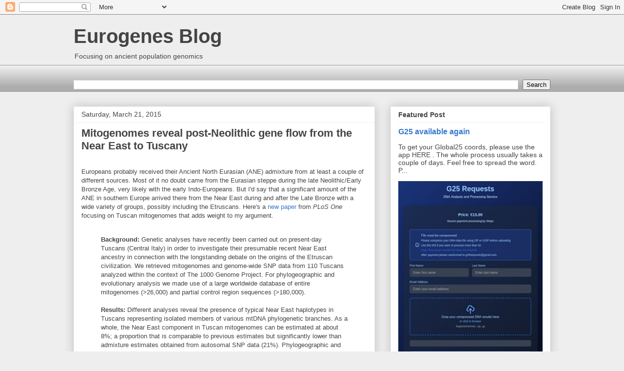

--- FILE ---
content_type: text/html; charset=UTF-8
request_url: https://eurogenes.blogspot.com/2015/03/mitogenomes-reveal-post-neolithic-gene.html?showComment=1427022351009
body_size: 27099
content:
<!DOCTYPE html>
<html class='v2' dir='ltr' xmlns='http://www.w3.org/1999/xhtml' xmlns:b='http://www.google.com/2005/gml/b' xmlns:data='http://www.google.com/2005/gml/data' xmlns:expr='http://www.google.com/2005/gml/expr'>
<head>
<link href='https://www.blogger.com/static/v1/widgets/335934321-css_bundle_v2.css' rel='stylesheet' type='text/css'/>
<meta content='width=1100' name='viewport'/>
<meta content='text/html; charset=UTF-8' http-equiv='Content-Type'/>
<meta content='blogger' name='generator'/>
<link href='https://eurogenes.blogspot.com/favicon.ico' rel='icon' type='image/x-icon'/>
<link href='https://eurogenes.blogspot.com/2015/03/mitogenomes-reveal-post-neolithic-gene.html' rel='canonical'/>
<link rel="alternate" type="application/atom+xml" title="Eurogenes Blog - Atom" href="https://eurogenes.blogspot.com/feeds/posts/default" />
<link rel="alternate" type="application/rss+xml" title="Eurogenes Blog - RSS" href="https://eurogenes.blogspot.com/feeds/posts/default?alt=rss" />
<link rel="service.post" type="application/atom+xml" title="Eurogenes Blog - Atom" href="https://www.blogger.com/feeds/4123559132014627431/posts/default" />

<link rel="alternate" type="application/atom+xml" title="Eurogenes Blog - Atom" href="https://eurogenes.blogspot.com/feeds/1566698884306367518/comments/default" />
<!--Can't find substitution for tag [blog.ieCssRetrofitLinks]-->
<link href='https://blogger.googleusercontent.com/img/b/R29vZ2xl/AVvXsEjUbhOSgjPTffpg2bweTMDuV3uSgbZyeNraAyZwnXYfDCul_4gbcnkrAT8VxPenzHTee0-E1852iItLdDw5HIOP19JWm2hW4EwWjAhhnl2bRY2F5V48X8jOZGkvmz-YG_1idG5yJoXITiqA/w350-h234-no/U7a4_map_small.png' rel='image_src'/>
<meta content='https://eurogenes.blogspot.com/2015/03/mitogenomes-reveal-post-neolithic-gene.html' property='og:url'/>
<meta content='Mitogenomes reveal post-Neolithic gene flow from the Near East to Tuscany' property='og:title'/>
<meta content='Europeans probably received their Ancient North Eurasian (ANE) admixture from at least a couple of different sources. Most of it no doubt ca...' property='og:description'/>
<meta content='https://blogger.googleusercontent.com/img/b/R29vZ2xl/AVvXsEjUbhOSgjPTffpg2bweTMDuV3uSgbZyeNraAyZwnXYfDCul_4gbcnkrAT8VxPenzHTee0-E1852iItLdDw5HIOP19JWm2hW4EwWjAhhnl2bRY2F5V48X8jOZGkvmz-YG_1idG5yJoXITiqA/w1200-h630-p-k-no-nu/U7a4_map_small.png' property='og:image'/>
<title>Eurogenes Blog: Mitogenomes reveal post-Neolithic gene flow from the Near East to Tuscany</title>
<style id='page-skin-1' type='text/css'><!--
/*
-----------------------------------------------
Blogger Template Style
Name:     Awesome Inc.
Designer: Tina Chen
URL:      tinachen.org
----------------------------------------------- */
/* Content
----------------------------------------------- */
body {
font: normal normal 13px Arial, Tahoma, Helvetica, FreeSans, sans-serif;
color: #444444;
background: #eeeeee none repeat scroll top left;
}
html body .content-outer {
min-width: 0;
max-width: 100%;
width: 100%;
}
a:link {
text-decoration: none;
color: #3778cd;
}
a:visited {
text-decoration: none;
color: #4d469c;
}
a:hover {
text-decoration: underline;
color: #3778cd;
}
.body-fauxcolumn-outer .cap-top {
position: absolute;
z-index: 1;
height: 276px;
width: 100%;
background: transparent none repeat-x scroll top left;
_background-image: none;
}
/* Columns
----------------------------------------------- */
.content-inner {
padding: 0;
}
.header-inner .section {
margin: 0 16px;
}
.tabs-inner .section {
margin: 0 16px;
}
.main-inner {
padding-top: 30px;
}
.main-inner .column-center-inner,
.main-inner .column-left-inner,
.main-inner .column-right-inner {
padding: 0 5px;
}
*+html body .main-inner .column-center-inner {
margin-top: -30px;
}
#layout .main-inner .column-center-inner {
margin-top: 0;
}
/* Header
----------------------------------------------- */
.header-outer {
margin: 0 0 0 0;
background: transparent none repeat scroll 0 0;
}
.Header h1 {
font: normal bold 40px Arial, Tahoma, Helvetica, FreeSans, sans-serif;
color: #444444;
text-shadow: 0 0 -1px #000000;
}
.Header h1 a {
color: #444444;
}
.Header .description {
font: normal normal 14px Arial, Tahoma, Helvetica, FreeSans, sans-serif;
color: #444444;
}
.header-inner .Header .titlewrapper,
.header-inner .Header .descriptionwrapper {
padding-left: 0;
padding-right: 0;
margin-bottom: 0;
}
.header-inner .Header .titlewrapper {
padding-top: 22px;
}
/* Tabs
----------------------------------------------- */
.tabs-outer {
overflow: hidden;
position: relative;
background: #eeeeee url(//www.blogblog.com/1kt/awesomeinc/tabs_gradient_light.png) repeat scroll 0 0;
}
#layout .tabs-outer {
overflow: visible;
}
.tabs-cap-top, .tabs-cap-bottom {
position: absolute;
width: 100%;
border-top: 1px solid #999999;
}
.tabs-cap-bottom {
bottom: 0;
}
.tabs-inner .widget li a {
display: inline-block;
margin: 0;
padding: .6em 1.5em;
font: normal bold 14px Arial, Tahoma, Helvetica, FreeSans, sans-serif;
color: #444444;
border-top: 1px solid #999999;
border-bottom: 1px solid #999999;
border-left: 1px solid #999999;
height: 16px;
line-height: 16px;
}
.tabs-inner .widget li:last-child a {
border-right: 1px solid #999999;
}
.tabs-inner .widget li.selected a, .tabs-inner .widget li a:hover {
background: #666666 url(//www.blogblog.com/1kt/awesomeinc/tabs_gradient_light.png) repeat-x scroll 0 -100px;
color: #ffffff;
}
/* Headings
----------------------------------------------- */
h2 {
font: normal bold 14px Arial, Tahoma, Helvetica, FreeSans, sans-serif;
color: #444444;
}
/* Widgets
----------------------------------------------- */
.main-inner .section {
margin: 0 27px;
padding: 0;
}
.main-inner .column-left-outer,
.main-inner .column-right-outer {
margin-top: 0;
}
#layout .main-inner .column-left-outer,
#layout .main-inner .column-right-outer {
margin-top: 0;
}
.main-inner .column-left-inner,
.main-inner .column-right-inner {
background: transparent none repeat 0 0;
-moz-box-shadow: 0 0 0 rgba(0, 0, 0, .2);
-webkit-box-shadow: 0 0 0 rgba(0, 0, 0, .2);
-goog-ms-box-shadow: 0 0 0 rgba(0, 0, 0, .2);
box-shadow: 0 0 0 rgba(0, 0, 0, .2);
-moz-border-radius: 0;
-webkit-border-radius: 0;
-goog-ms-border-radius: 0;
border-radius: 0;
}
#layout .main-inner .column-left-inner,
#layout .main-inner .column-right-inner {
margin-top: 0;
}
.sidebar .widget {
font: normal normal 14px Arial, Tahoma, Helvetica, FreeSans, sans-serif;
color: #444444;
}
.sidebar .widget a:link {
color: #3778cd;
}
.sidebar .widget a:visited {
color: #4d469c;
}
.sidebar .widget a:hover {
color: #3778cd;
}
.sidebar .widget h2 {
text-shadow: 0 0 -1px #000000;
}
.main-inner .widget {
background-color: #ffffff;
border: 1px solid #eeeeee;
padding: 0 15px 15px;
margin: 20px -16px;
-moz-box-shadow: 0 0 20px rgba(0, 0, 0, .2);
-webkit-box-shadow: 0 0 20px rgba(0, 0, 0, .2);
-goog-ms-box-shadow: 0 0 20px rgba(0, 0, 0, .2);
box-shadow: 0 0 20px rgba(0, 0, 0, .2);
-moz-border-radius: 0;
-webkit-border-radius: 0;
-goog-ms-border-radius: 0;
border-radius: 0;
}
.main-inner .widget h2 {
margin: 0 -15px;
padding: .6em 15px .5em;
border-bottom: 1px solid transparent;
}
.footer-inner .widget h2 {
padding: 0 0 .4em;
border-bottom: 1px solid transparent;
}
.main-inner .widget h2 + div, .footer-inner .widget h2 + div {
border-top: 1px solid #eeeeee;
padding-top: 8px;
}
.main-inner .widget .widget-content {
margin: 0 -15px;
padding: 7px 15px 0;
}
.main-inner .widget ul, .main-inner .widget #ArchiveList ul.flat {
margin: -8px -15px 0;
padding: 0;
list-style: none;
}
.main-inner .widget #ArchiveList {
margin: -8px 0 0;
}
.main-inner .widget ul li, .main-inner .widget #ArchiveList ul.flat li {
padding: .5em 15px;
text-indent: 0;
color: #666666;
border-top: 1px solid #eeeeee;
border-bottom: 1px solid transparent;
}
.main-inner .widget #ArchiveList ul li {
padding-top: .25em;
padding-bottom: .25em;
}
.main-inner .widget ul li:first-child, .main-inner .widget #ArchiveList ul.flat li:first-child {
border-top: none;
}
.main-inner .widget ul li:last-child, .main-inner .widget #ArchiveList ul.flat li:last-child {
border-bottom: none;
}
.post-body {
position: relative;
}
.main-inner .widget .post-body ul {
padding: 0 2.5em;
margin: .5em 0;
list-style: disc;
}
.main-inner .widget .post-body ul li {
padding: 0.25em 0;
margin-bottom: .25em;
color: #444444;
border: none;
}
.footer-inner .widget ul {
padding: 0;
list-style: none;
}
.widget .zippy {
color: #666666;
}
/* Posts
----------------------------------------------- */
body .main-inner .Blog {
padding: 0;
margin-bottom: 1em;
background-color: transparent;
border: none;
-moz-box-shadow: 0 0 0 rgba(0, 0, 0, 0);
-webkit-box-shadow: 0 0 0 rgba(0, 0, 0, 0);
-goog-ms-box-shadow: 0 0 0 rgba(0, 0, 0, 0);
box-shadow: 0 0 0 rgba(0, 0, 0, 0);
}
.main-inner .section:last-child .Blog:last-child {
padding: 0;
margin-bottom: 1em;
}
.main-inner .widget h2.date-header {
margin: 0 -15px 1px;
padding: 0 0 0 0;
font: normal normal 14px Arial, Tahoma, Helvetica, FreeSans, sans-serif;
color: #444444;
background: transparent none no-repeat scroll top left;
border-top: 0 solid #eeeeee;
border-bottom: 1px solid transparent;
-moz-border-radius-topleft: 0;
-moz-border-radius-topright: 0;
-webkit-border-top-left-radius: 0;
-webkit-border-top-right-radius: 0;
border-top-left-radius: 0;
border-top-right-radius: 0;
position: static;
bottom: 100%;
right: 15px;
text-shadow: 0 0 -1px #000000;
}
.main-inner .widget h2.date-header span {
font: normal normal 14px Arial, Tahoma, Helvetica, FreeSans, sans-serif;
display: block;
padding: .5em 15px;
border-left: 0 solid #eeeeee;
border-right: 0 solid #eeeeee;
}
.date-outer {
position: relative;
margin: 30px 0 20px;
padding: 0 15px;
background-color: #ffffff;
border: 1px solid #eeeeee;
-moz-box-shadow: 0 0 20px rgba(0, 0, 0, .2);
-webkit-box-shadow: 0 0 20px rgba(0, 0, 0, .2);
-goog-ms-box-shadow: 0 0 20px rgba(0, 0, 0, .2);
box-shadow: 0 0 20px rgba(0, 0, 0, .2);
-moz-border-radius: 0;
-webkit-border-radius: 0;
-goog-ms-border-radius: 0;
border-radius: 0;
}
.date-outer:first-child {
margin-top: 0;
}
.date-outer:last-child {
margin-bottom: 20px;
-moz-border-radius-bottomleft: 0;
-moz-border-radius-bottomright: 0;
-webkit-border-bottom-left-radius: 0;
-webkit-border-bottom-right-radius: 0;
-goog-ms-border-bottom-left-radius: 0;
-goog-ms-border-bottom-right-radius: 0;
border-bottom-left-radius: 0;
border-bottom-right-radius: 0;
}
.date-posts {
margin: 0 -15px;
padding: 0 15px;
clear: both;
}
.post-outer, .inline-ad {
border-top: 1px solid #eeeeee;
margin: 0 -15px;
padding: 15px 15px;
}
.post-outer {
padding-bottom: 10px;
}
.post-outer:first-child {
padding-top: 0;
border-top: none;
}
.post-outer:last-child, .inline-ad:last-child {
border-bottom: none;
}
.post-body {
position: relative;
}
.post-body img {
padding: 8px;
background: transparent;
border: 1px solid transparent;
-moz-box-shadow: 0 0 0 rgba(0, 0, 0, .2);
-webkit-box-shadow: 0 0 0 rgba(0, 0, 0, .2);
box-shadow: 0 0 0 rgba(0, 0, 0, .2);
-moz-border-radius: 0;
-webkit-border-radius: 0;
border-radius: 0;
}
h3.post-title, h4 {
font: normal bold 22px Arial, Tahoma, Helvetica, FreeSans, sans-serif;
color: #444444;
}
h3.post-title a {
font: normal bold 22px Arial, Tahoma, Helvetica, FreeSans, sans-serif;
color: #444444;
}
h3.post-title a:hover {
color: #3778cd;
text-decoration: underline;
}
.post-header {
margin: 0 0 1em;
}
.post-body {
line-height: 1.4;
}
.post-outer h2 {
color: #444444;
}
.post-footer {
margin: 1.5em 0 0;
}
#blog-pager {
padding: 15px;
font-size: 120%;
background-color: #ffffff;
border: 1px solid #eeeeee;
-moz-box-shadow: 0 0 20px rgba(0, 0, 0, .2);
-webkit-box-shadow: 0 0 20px rgba(0, 0, 0, .2);
-goog-ms-box-shadow: 0 0 20px rgba(0, 0, 0, .2);
box-shadow: 0 0 20px rgba(0, 0, 0, .2);
-moz-border-radius: 0;
-webkit-border-radius: 0;
-goog-ms-border-radius: 0;
border-radius: 0;
-moz-border-radius-topleft: 0;
-moz-border-radius-topright: 0;
-webkit-border-top-left-radius: 0;
-webkit-border-top-right-radius: 0;
-goog-ms-border-top-left-radius: 0;
-goog-ms-border-top-right-radius: 0;
border-top-left-radius: 0;
border-top-right-radius-topright: 0;
margin-top: 1em;
}
.blog-feeds, .post-feeds {
margin: 1em 0;
text-align: center;
color: #444444;
}
.blog-feeds a, .post-feeds a {
color: #3778cd;
}
.blog-feeds a:visited, .post-feeds a:visited {
color: #4d469c;
}
.blog-feeds a:hover, .post-feeds a:hover {
color: #3778cd;
}
.post-outer .comments {
margin-top: 2em;
}
/* Comments
----------------------------------------------- */
.comments .comments-content .icon.blog-author {
background-repeat: no-repeat;
background-image: url([data-uri]);
}
.comments .comments-content .loadmore a {
border-top: 1px solid #999999;
border-bottom: 1px solid #999999;
}
.comments .continue {
border-top: 2px solid #999999;
}
/* Footer
----------------------------------------------- */
.footer-outer {
margin: -20px 0 -1px;
padding: 20px 0 0;
color: #444444;
overflow: hidden;
}
.footer-fauxborder-left {
border-top: 1px solid #eeeeee;
background: #ffffff none repeat scroll 0 0;
-moz-box-shadow: 0 0 20px rgba(0, 0, 0, .2);
-webkit-box-shadow: 0 0 20px rgba(0, 0, 0, .2);
-goog-ms-box-shadow: 0 0 20px rgba(0, 0, 0, .2);
box-shadow: 0 0 20px rgba(0, 0, 0, .2);
margin: 0 -20px;
}
/* Mobile
----------------------------------------------- */
body.mobile {
background-size: auto;
}
.mobile .body-fauxcolumn-outer {
background: transparent none repeat scroll top left;
}
*+html body.mobile .main-inner .column-center-inner {
margin-top: 0;
}
.mobile .main-inner .widget {
padding: 0 0 15px;
}
.mobile .main-inner .widget h2 + div,
.mobile .footer-inner .widget h2 + div {
border-top: none;
padding-top: 0;
}
.mobile .footer-inner .widget h2 {
padding: 0.5em 0;
border-bottom: none;
}
.mobile .main-inner .widget .widget-content {
margin: 0;
padding: 7px 0 0;
}
.mobile .main-inner .widget ul,
.mobile .main-inner .widget #ArchiveList ul.flat {
margin: 0 -15px 0;
}
.mobile .main-inner .widget h2.date-header {
right: 0;
}
.mobile .date-header span {
padding: 0.4em 0;
}
.mobile .date-outer:first-child {
margin-bottom: 0;
border: 1px solid #eeeeee;
-moz-border-radius-topleft: 0;
-moz-border-radius-topright: 0;
-webkit-border-top-left-radius: 0;
-webkit-border-top-right-radius: 0;
-goog-ms-border-top-left-radius: 0;
-goog-ms-border-top-right-radius: 0;
border-top-left-radius: 0;
border-top-right-radius: 0;
}
.mobile .date-outer {
border-color: #eeeeee;
border-width: 0 1px 1px;
}
.mobile .date-outer:last-child {
margin-bottom: 0;
}
.mobile .main-inner {
padding: 0;
}
.mobile .header-inner .section {
margin: 0;
}
.mobile .post-outer, .mobile .inline-ad {
padding: 5px 0;
}
.mobile .tabs-inner .section {
margin: 0 10px;
}
.mobile .main-inner .widget h2 {
margin: 0;
padding: 0;
}
.mobile .main-inner .widget h2.date-header span {
padding: 0;
}
.mobile .main-inner .widget .widget-content {
margin: 0;
padding: 7px 0 0;
}
.mobile #blog-pager {
border: 1px solid transparent;
background: #ffffff none repeat scroll 0 0;
}
.mobile .main-inner .column-left-inner,
.mobile .main-inner .column-right-inner {
background: transparent none repeat 0 0;
-moz-box-shadow: none;
-webkit-box-shadow: none;
-goog-ms-box-shadow: none;
box-shadow: none;
}
.mobile .date-posts {
margin: 0;
padding: 0;
}
.mobile .footer-fauxborder-left {
margin: 0;
border-top: inherit;
}
.mobile .main-inner .section:last-child .Blog:last-child {
margin-bottom: 0;
}
.mobile-index-contents {
color: #444444;
}
.mobile .mobile-link-button {
background: #3778cd url(//www.blogblog.com/1kt/awesomeinc/tabs_gradient_light.png) repeat scroll 0 0;
}
.mobile-link-button a:link, .mobile-link-button a:visited {
color: #ffffff;
}
.mobile .tabs-inner .PageList .widget-content {
background: transparent;
border-top: 1px solid;
border-color: #999999;
color: #444444;
}
.mobile .tabs-inner .PageList .widget-content .pagelist-arrow {
border-left: 1px solid #999999;
}

--></style>
<style id='template-skin-1' type='text/css'><!--
body {
min-width: 1010px;
}
.content-outer, .content-fauxcolumn-outer, .region-inner {
min-width: 1010px;
max-width: 1010px;
_width: 1010px;
}
.main-inner .columns {
padding-left: 0;
padding-right: 360px;
}
.main-inner .fauxcolumn-center-outer {
left: 0;
right: 360px;
/* IE6 does not respect left and right together */
_width: expression(this.parentNode.offsetWidth -
parseInt("0") -
parseInt("360px") + 'px');
}
.main-inner .fauxcolumn-left-outer {
width: 0;
}
.main-inner .fauxcolumn-right-outer {
width: 360px;
}
.main-inner .column-left-outer {
width: 0;
right: 100%;
margin-left: -0;
}
.main-inner .column-right-outer {
width: 360px;
margin-right: -360px;
}
#layout {
min-width: 0;
}
#layout .content-outer {
min-width: 0;
width: 800px;
}
#layout .region-inner {
min-width: 0;
width: auto;
}
body#layout div.add_widget {
padding: 8px;
}
body#layout div.add_widget a {
margin-left: 32px;
}
--></style>
<script async='async' src='//pagead2.googlesyndication.com/pagead/js/adsbygoogle.js'></script>
<link href='https://www.blogger.com/dyn-css/authorization.css?targetBlogID=4123559132014627431&amp;zx=8a44fa30-3326-475e-a2eb-355262ef8e47' media='none' onload='if(media!=&#39;all&#39;)media=&#39;all&#39;' rel='stylesheet'/><noscript><link href='https://www.blogger.com/dyn-css/authorization.css?targetBlogID=4123559132014627431&amp;zx=8a44fa30-3326-475e-a2eb-355262ef8e47' rel='stylesheet'/></noscript>
<meta name='google-adsense-platform-account' content='ca-host-pub-1556223355139109'/>
<meta name='google-adsense-platform-domain' content='blogspot.com'/>

<!-- data-ad-client=ca-pub-4761255028787688 -->

</head>
<body class='loading variant-light'>
<div class='navbar section' id='navbar' name='Navbar'><div class='widget Navbar' data-version='1' id='Navbar1'><script type="text/javascript">
    function setAttributeOnload(object, attribute, val) {
      if(window.addEventListener) {
        window.addEventListener('load',
          function(){ object[attribute] = val; }, false);
      } else {
        window.attachEvent('onload', function(){ object[attribute] = val; });
      }
    }
  </script>
<div id="navbar-iframe-container"></div>
<script type="text/javascript" src="https://apis.google.com/js/platform.js"></script>
<script type="text/javascript">
      gapi.load("gapi.iframes:gapi.iframes.style.bubble", function() {
        if (gapi.iframes && gapi.iframes.getContext) {
          gapi.iframes.getContext().openChild({
              url: 'https://www.blogger.com/navbar/4123559132014627431?po\x3d1566698884306367518\x26origin\x3dhttps://eurogenes.blogspot.com',
              where: document.getElementById("navbar-iframe-container"),
              id: "navbar-iframe"
          });
        }
      });
    </script><script type="text/javascript">
(function() {
var script = document.createElement('script');
script.type = 'text/javascript';
script.src = '//pagead2.googlesyndication.com/pagead/js/google_top_exp.js';
var head = document.getElementsByTagName('head')[0];
if (head) {
head.appendChild(script);
}})();
</script>
</div></div>
<div class='body-fauxcolumns'>
<div class='fauxcolumn-outer body-fauxcolumn-outer'>
<div class='cap-top'>
<div class='cap-left'></div>
<div class='cap-right'></div>
</div>
<div class='fauxborder-left'>
<div class='fauxborder-right'></div>
<div class='fauxcolumn-inner'>
</div>
</div>
<div class='cap-bottom'>
<div class='cap-left'></div>
<div class='cap-right'></div>
</div>
</div>
</div>
<div class='content'>
<div class='content-fauxcolumns'>
<div class='fauxcolumn-outer content-fauxcolumn-outer'>
<div class='cap-top'>
<div class='cap-left'></div>
<div class='cap-right'></div>
</div>
<div class='fauxborder-left'>
<div class='fauxborder-right'></div>
<div class='fauxcolumn-inner'>
</div>
</div>
<div class='cap-bottom'>
<div class='cap-left'></div>
<div class='cap-right'></div>
</div>
</div>
</div>
<div class='content-outer'>
<div class='content-cap-top cap-top'>
<div class='cap-left'></div>
<div class='cap-right'></div>
</div>
<div class='fauxborder-left content-fauxborder-left'>
<div class='fauxborder-right content-fauxborder-right'></div>
<div class='content-inner'>
<header>
<div class='header-outer'>
<div class='header-cap-top cap-top'>
<div class='cap-left'></div>
<div class='cap-right'></div>
</div>
<div class='fauxborder-left header-fauxborder-left'>
<div class='fauxborder-right header-fauxborder-right'></div>
<div class='region-inner header-inner'>
<div class='header section' id='header' name='Header'><div class='widget Header' data-version='1' id='Header1'>
<div id='header-inner'>
<div class='titlewrapper'>
<h1 class='title'>
<a href='https://eurogenes.blogspot.com/'>
Eurogenes Blog
</a>
</h1>
</div>
<div class='descriptionwrapper'>
<p class='description'><span>Focusing on ancient population genomics</span></p>
</div>
</div>
</div></div>
</div>
</div>
<div class='header-cap-bottom cap-bottom'>
<div class='cap-left'></div>
<div class='cap-right'></div>
</div>
</div>
</header>
<div class='tabs-outer'>
<div class='tabs-cap-top cap-top'>
<div class='cap-left'></div>
<div class='cap-right'></div>
</div>
<div class='fauxborder-left tabs-fauxborder-left'>
<div class='fauxborder-right tabs-fauxborder-right'></div>
<div class='region-inner tabs-inner'>
<div class='tabs no-items section' id='crosscol' name='Cross-Column'></div>
<div class='tabs section' id='crosscol-overflow' name='Cross-Column 2'><div class='widget BlogSearch' data-version='1' id='BlogSearch1'>
<h2 class='title'>search this blog</h2>
<div class='widget-content'>
<div id='BlogSearch1_form'>
<form action='https://eurogenes.blogspot.com/search' class='gsc-search-box' target='_top'>
<table cellpadding='0' cellspacing='0' class='gsc-search-box'>
<tbody>
<tr>
<td class='gsc-input'>
<input autocomplete='off' class='gsc-input' name='q' size='10' title='search' type='text' value=''/>
</td>
<td class='gsc-search-button'>
<input class='gsc-search-button' title='search' type='submit' value='Search'/>
</td>
</tr>
</tbody>
</table>
</form>
</div>
</div>
<div class='clear'></div>
</div></div>
</div>
</div>
<div class='tabs-cap-bottom cap-bottom'>
<div class='cap-left'></div>
<div class='cap-right'></div>
</div>
</div>
<div class='main-outer'>
<div class='main-cap-top cap-top'>
<div class='cap-left'></div>
<div class='cap-right'></div>
</div>
<div class='fauxborder-left main-fauxborder-left'>
<div class='fauxborder-right main-fauxborder-right'></div>
<div class='region-inner main-inner'>
<div class='columns fauxcolumns'>
<div class='fauxcolumn-outer fauxcolumn-center-outer'>
<div class='cap-top'>
<div class='cap-left'></div>
<div class='cap-right'></div>
</div>
<div class='fauxborder-left'>
<div class='fauxborder-right'></div>
<div class='fauxcolumn-inner'>
</div>
</div>
<div class='cap-bottom'>
<div class='cap-left'></div>
<div class='cap-right'></div>
</div>
</div>
<div class='fauxcolumn-outer fauxcolumn-left-outer'>
<div class='cap-top'>
<div class='cap-left'></div>
<div class='cap-right'></div>
</div>
<div class='fauxborder-left'>
<div class='fauxborder-right'></div>
<div class='fauxcolumn-inner'>
</div>
</div>
<div class='cap-bottom'>
<div class='cap-left'></div>
<div class='cap-right'></div>
</div>
</div>
<div class='fauxcolumn-outer fauxcolumn-right-outer'>
<div class='cap-top'>
<div class='cap-left'></div>
<div class='cap-right'></div>
</div>
<div class='fauxborder-left'>
<div class='fauxborder-right'></div>
<div class='fauxcolumn-inner'>
</div>
</div>
<div class='cap-bottom'>
<div class='cap-left'></div>
<div class='cap-right'></div>
</div>
</div>
<!-- corrects IE6 width calculation -->
<div class='columns-inner'>
<div class='column-center-outer'>
<div class='column-center-inner'>
<div class='main section' id='main' name='Main'><div class='widget Blog' data-version='1' id='Blog1'>
<div class='blog-posts hfeed'>

          <div class="date-outer">
        
<h2 class='date-header'><span>Saturday, March 21, 2015</span></h2>

          <div class="date-posts">
        
<div class='post-outer'>
<div class='post hentry uncustomized-post-template' itemprop='blogPost' itemscope='itemscope' itemtype='http://schema.org/BlogPosting'>
<meta content='https://blogger.googleusercontent.com/img/b/R29vZ2xl/AVvXsEjUbhOSgjPTffpg2bweTMDuV3uSgbZyeNraAyZwnXYfDCul_4gbcnkrAT8VxPenzHTee0-E1852iItLdDw5HIOP19JWm2hW4EwWjAhhnl2bRY2F5V48X8jOZGkvmz-YG_1idG5yJoXITiqA/w350-h234-no/U7a4_map_small.png' itemprop='image_url'/>
<meta content='4123559132014627431' itemprop='blogId'/>
<meta content='1566698884306367518' itemprop='postId'/>
<a name='1566698884306367518'></a>
<h3 class='post-title entry-title' itemprop='name'>
Mitogenomes reveal post-Neolithic gene flow from the Near East to Tuscany
</h3>
<div class='post-header'>
<div class='post-header-line-1'></div>
</div>
<div class='post-body entry-content' id='post-body-1566698884306367518' itemprop='description articleBody'>
<br/><span style="font-size:100%;"><span style="font-family: arial;">Europeans probably received their Ancient North Eurasian (ANE) admixture from at least a couple of different sources. Most of it no doubt came from the Eurasian steppe during the late Neolithic/Early Bronze Age, very likely with the early Indo-Europeans. But I'd say that a significant amount of the ANE in southern Europe arrived there from the Near East during and after the Late Bronze with a wide variety of groups, possibly including the Etruscans. Here's a <a href="https://journals.plos.org/plosone/article?id=10.1371/journal.pone.0119242">new paper</a> from <i>PLoS One</i> focusing on Tuscan mitogenomes that adds weight to my argument.<br/><br/>

<blockquote><b>Background:</b> Genetic analyses have recently been carried out on present-day Tuscans (Central Italy) in order to investigate their presumable recent Near East ancestry in connection with the longstanding debate on the origins of the Etruscan civilization. We retrieved mitogenomes and genome-wide SNP data from 110 Tuscans analyzed within the context of The 1000 Genome Project. For phylogeographic and evolutionary analysis we made use of a large worldwide database of entire mitogenomes (>26,000) and partial control region sequences (>180,000).<br/><br/>

<b>Results:</b> Different analyses reveal the presence of typical Near East haplotypes in Tuscans representing isolated members of various mtDNA phylogenetic branches. As a whole, the Near East component in Tuscan mitogenomes can be estimated at about 8%; a proportion that is comparable to previous estimates but significantly lower than admixture estimates obtained from autosomal SNP data (21%). Phylogeographic and evolutionary inter-population comparisons indicate that the main signal of Near Eastern Tuscan mitogenomes comes from Iran.<br/><br/>

<b>Conclusions:</b> Mitogenomes of recent Near East origin in present-day Tuscans do not show local or regional variation. This points to a demographic scenario that is compatible with a recent arrival of Near Easterners to this region in Italy with no founder events or bottlenecks.</blockquote><br/>

<div class="separator" style="clear: both; text-align: center;">
<a href="https://blogger.googleusercontent.com/img/b/R29vZ2xl/AVvXsEj-ADfGIbnf7KYEqG3otIlb6LFKKVSjJwopfYiyd5NgOJ2oEKRtevWTZvc0Ixiz55s2eTMgjwpArI9Z5aSWgp6Zsq2FvAhP6QqItcd1X1F143xeDQKbDDe1VwqkgIAvvppF-0EBslf9j_H4/w541-h361-no/U7a4_map.png" imageanchor="1" style="margin-left:1em; margin-right:1em"><img border="0" height="234 width=350" src="https://blogger.googleusercontent.com/img/b/R29vZ2xl/AVvXsEjUbhOSgjPTffpg2bweTMDuV3uSgbZyeNraAyZwnXYfDCul_4gbcnkrAT8VxPenzHTee0-E1852iItLdDw5HIOP19JWm2hW4EwWjAhhnl2bRY2F5V48X8jOZGkvmz-YG_1idG5yJoXITiqA/w350-h234-no/U7a4_map_small.png" /></a></div><br/>

Citation...<br/><br/>

Gómez-Carballa A, Pardo-Seco J, Amigo J, Martinón-Torres F, Salas A (2015) <a href="https://journals.plos.org/plosone/article?id=10.1371/journal.pone.0119242">Mitogenomes from The 1000 Genome Project Reveal New Near Eastern Features in Present-Day Tuscans.</a> PLoS ONE 10(3): e0119242. doi:10.1371/journal.pone.0119242<br/><br/></span>
<div style='clear: both;'></div>
</div>
<div class='post-footer'>
<div class='post-footer-line post-footer-line-1'>
<span class='post-author vcard'>
Posted by
<span class='fn' itemprop='author' itemscope='itemscope' itemtype='http://schema.org/Person'>
<meta content='https://www.blogger.com/profile/04637918905430604850' itemprop='url'/>
<a class='g-profile' href='https://www.blogger.com/profile/04637918905430604850' rel='author' title='author profile'>
<span itemprop='name'>Davidski</span>
</a>
</span>
</span>
<span class='post-timestamp'>
at
<meta content='https://eurogenes.blogspot.com/2015/03/mitogenomes-reveal-post-neolithic-gene.html' itemprop='url'/>
<a class='timestamp-link' href='https://eurogenes.blogspot.com/2015/03/mitogenomes-reveal-post-neolithic-gene.html' rel='bookmark' title='permanent link'><abbr class='published' itemprop='datePublished' title='2015-03-21T22:29:00-07:00'>10:29:00&#8239;PM</abbr></a>
</span>
<span class='post-comment-link'>
</span>
<span class='post-icons'>
<span class='item-control blog-admin pid-1186917030'>
<a href='https://www.blogger.com/post-edit.g?blogID=4123559132014627431&postID=1566698884306367518&from=pencil' title='Edit Post'>
<img alt='' class='icon-action' height='18' src='https://resources.blogblog.com/img/icon18_edit_allbkg.gif' width='18'/>
</a>
</span>
</span>
<div class='post-share-buttons goog-inline-block'>
<a class='goog-inline-block share-button sb-email' href='https://www.blogger.com/share-post.g?blogID=4123559132014627431&postID=1566698884306367518&target=email' target='_blank' title='Email This'><span class='share-button-link-text'>Email This</span></a><a class='goog-inline-block share-button sb-blog' href='https://www.blogger.com/share-post.g?blogID=4123559132014627431&postID=1566698884306367518&target=blog' onclick='window.open(this.href, "_blank", "height=270,width=475"); return false;' target='_blank' title='BlogThis!'><span class='share-button-link-text'>BlogThis!</span></a><a class='goog-inline-block share-button sb-twitter' href='https://www.blogger.com/share-post.g?blogID=4123559132014627431&postID=1566698884306367518&target=twitter' target='_blank' title='Share to X'><span class='share-button-link-text'>Share to X</span></a><a class='goog-inline-block share-button sb-facebook' href='https://www.blogger.com/share-post.g?blogID=4123559132014627431&postID=1566698884306367518&target=facebook' onclick='window.open(this.href, "_blank", "height=430,width=640"); return false;' target='_blank' title='Share to Facebook'><span class='share-button-link-text'>Share to Facebook</span></a><a class='goog-inline-block share-button sb-pinterest' href='https://www.blogger.com/share-post.g?blogID=4123559132014627431&postID=1566698884306367518&target=pinterest' target='_blank' title='Share to Pinterest'><span class='share-button-link-text'>Share to Pinterest</span></a>
</div>
</div>
<div class='post-footer-line post-footer-line-2'>
<span class='post-labels'>
</span>
</div>
<div class='post-footer-line post-footer-line-3'>
<span class='post-location'>
</span>
</div>
</div>
</div>
<div class='comments' id='comments'>
<a name='comments'></a>
<h4>35 comments:</h4>
<div id='Blog1_comments-block-wrapper'>
<dl class='avatar-comment-indent' id='comments-block'>
<dt class='comment-author ' id='c1749780969789605912'>
<a name='c1749780969789605912'></a>
<div class="avatar-image-container vcard"><span dir="ltr"><a href="https://www.blogger.com/profile/01055804913528477710" target="" rel="nofollow" onclick="" class="avatar-hovercard" id="av-1749780969789605912-01055804913528477710"><img src="https://resources.blogblog.com/img/blank.gif" width="35" height="35" class="delayLoad" style="display: none;" longdesc="//blogger.googleusercontent.com/img/b/R29vZ2xl/AVvXsEjrF2fYJQOgIDBYRZhzoC_oFbP7HgsOuHSIhwgH5HUN6H870-3155WThB8cx_Hf7q163S9Ap3rm75C3tRsTOnocboBbIV_CA1Lvd8hqLiRMtj1RB2RKZ0MBTCjUzHv9RMk/s45-c/Cubs.jpg" alt="" title="Krefter">

<noscript><img src="//blogger.googleusercontent.com/img/b/R29vZ2xl/AVvXsEjrF2fYJQOgIDBYRZhzoC_oFbP7HgsOuHSIhwgH5HUN6H870-3155WThB8cx_Hf7q163S9Ap3rm75C3tRsTOnocboBbIV_CA1Lvd8hqLiRMtj1RB2RKZ0MBTCjUzHv9RMk/s45-c/Cubs.jpg" width="35" height="35" class="photo" alt=""></noscript></a></span></div>
<a href='https://www.blogger.com/profile/01055804913528477710' rel='nofollow'>Krefter</a>
said...
</dt>
<dd class='comment-body' id='Blog1_cmt-1749780969789605912'>
<p>
Awesome paper. I can&#39;t wait to read it. I think we need genomes from Italy and the Balkans ranging some 5,000-2,000YBP to understand why they have very even MNE-YAM-SHG/WHG affinity and Middle eastern affinity. <br /><br />Once people start looking through old studies with mtDNA from other parts of Europe they&#39;ll find typical middle eastern mtDNA there too. 
</p>
</dd>
<dd class='comment-footer'>
<span class='comment-timestamp'>
<a href='https://eurogenes.blogspot.com/2015/03/mitogenomes-reveal-post-neolithic-gene.html?showComment=1427004056198#c1749780969789605912' title='comment permalink'>
March 21, 2015 at 11:00&#8239;PM
</a>
<span class='item-control blog-admin pid-1947820435'>
<a class='comment-delete' href='https://www.blogger.com/comment/delete/4123559132014627431/1749780969789605912' title='Delete Comment'>
<img src='https://resources.blogblog.com/img/icon_delete13.gif'/>
</a>
</span>
</span>
</dd>
<dt class='comment-author ' id='c8830912394812062163'>
<a name='c8830912394812062163'></a>
<div class="avatar-image-container vcard"><span dir="ltr"><a href="https://www.blogger.com/profile/01055804913528477710" target="" rel="nofollow" onclick="" class="avatar-hovercard" id="av-8830912394812062163-01055804913528477710"><img src="https://resources.blogblog.com/img/blank.gif" width="35" height="35" class="delayLoad" style="display: none;" longdesc="//blogger.googleusercontent.com/img/b/R29vZ2xl/AVvXsEjrF2fYJQOgIDBYRZhzoC_oFbP7HgsOuHSIhwgH5HUN6H870-3155WThB8cx_Hf7q163S9Ap3rm75C3tRsTOnocboBbIV_CA1Lvd8hqLiRMtj1RB2RKZ0MBTCjUzHv9RMk/s45-c/Cubs.jpg" alt="" title="Krefter">

<noscript><img src="//blogger.googleusercontent.com/img/b/R29vZ2xl/AVvXsEjrF2fYJQOgIDBYRZhzoC_oFbP7HgsOuHSIhwgH5HUN6H870-3155WThB8cx_Hf7q163S9Ap3rm75C3tRsTOnocboBbIV_CA1Lvd8hqLiRMtj1RB2RKZ0MBTCjUzHv9RMk/s45-c/Cubs.jpg" width="35" height="35" class="photo" alt=""></noscript></a></span></div>
<a href='https://www.blogger.com/profile/01055804913528477710' rel='nofollow'>Krefter</a>
said...
</dt>
<dd class='comment-body' id='Blog1_cmt-8830912394812062163'>
<p>
When it comes to Middle eastern-affinity in Europe academics need to stop focusing on Tuscany, just because of the Etruscans. Tuscany is apart of a trend that peaks in south Italy and Greece, and extends throughout a large chunk of Europe. The Etruscans can&#39;t be the only reason for this. 
</p>
</dd>
<dd class='comment-footer'>
<span class='comment-timestamp'>
<a href='https://eurogenes.blogspot.com/2015/03/mitogenomes-reveal-post-neolithic-gene.html?showComment=1427006528177#c8830912394812062163' title='comment permalink'>
March 21, 2015 at 11:42&#8239;PM
</a>
<span class='item-control blog-admin pid-1947820435'>
<a class='comment-delete' href='https://www.blogger.com/comment/delete/4123559132014627431/8830912394812062163' title='Delete Comment'>
<img src='https://resources.blogblog.com/img/icon_delete13.gif'/>
</a>
</span>
</span>
</dd>
<dt class='comment-author blog-author' id='c787771866685652715'>
<a name='c787771866685652715'></a>
<div class="avatar-image-container vcard"><span dir="ltr"><a href="https://www.blogger.com/profile/04637918905430604850" target="" rel="nofollow" onclick="" class="avatar-hovercard" id="av-787771866685652715-04637918905430604850"><img src="https://resources.blogblog.com/img/blank.gif" width="35" height="35" class="delayLoad" style="display: none;" longdesc="//blogger.googleusercontent.com/img/b/R29vZ2xl/AVvXsEiGQwd5Mk5wpZCq7w0LbSdtNEfqGD9wyV5aaDjVMB-k2F7w6pobc3LO6KzdBpP-iF1EYEIfyI-EmwZrFslQlmWZ9lmzxwNdo_yLSBEnPyE0tIqZ8LW_Eo9EpgGnRCGf9pQ/s45-c/Yuezi_statue.jpg" alt="" title="Davidski">

<noscript><img src="//blogger.googleusercontent.com/img/b/R29vZ2xl/AVvXsEiGQwd5Mk5wpZCq7w0LbSdtNEfqGD9wyV5aaDjVMB-k2F7w6pobc3LO6KzdBpP-iF1EYEIfyI-EmwZrFslQlmWZ9lmzxwNdo_yLSBEnPyE0tIqZ8LW_Eo9EpgGnRCGf9pQ/s45-c/Yuezi_statue.jpg" width="35" height="35" class="photo" alt=""></noscript></a></span></div>
<a href='https://www.blogger.com/profile/04637918905430604850' rel='nofollow'>Davidski</a>
said...
</dt>
<dd class='comment-body' id='Blog1_cmt-787771866685652715'>
<p>
Let&#39;s wait and see if any Y-haplogroup J turns up in ancient DNA west of Anatolia prior to the late Bronze Age.
</p>
</dd>
<dd class='comment-footer'>
<span class='comment-timestamp'>
<a href='https://eurogenes.blogspot.com/2015/03/mitogenomes-reveal-post-neolithic-gene.html?showComment=1427016082061#c787771866685652715' title='comment permalink'>
March 22, 2015 at 2:21&#8239;AM
</a>
<span class='item-control blog-admin pid-1186917030'>
<a class='comment-delete' href='https://www.blogger.com/comment/delete/4123559132014627431/787771866685652715' title='Delete Comment'>
<img src='https://resources.blogblog.com/img/icon_delete13.gif'/>
</a>
</span>
</span>
</dd>
<dt class='comment-author ' id='c3976692603818416339'>
<a name='c3976692603818416339'></a>
<div class="avatar-image-container avatar-stock"><span dir="ltr"><a href="https://www.blogger.com/profile/10924243765876609481" target="" rel="nofollow" onclick="" class="avatar-hovercard" id="av-3976692603818416339-10924243765876609481"><img src="//www.blogger.com/img/blogger_logo_round_35.png" width="35" height="35" alt="" title="Alberto">

</a></span></div>
<a href='https://www.blogger.com/profile/10924243765876609481' rel='nofollow'>Alberto</a>
said...
</dt>
<dd class='comment-body' id='Blog1_cmt-3976692603818416339'>
<p>
The paper is interesting, but as Ponto said above it&#39;s nothing specific about Tuscans.<br /><br />The main point is that Central Italians received a later migration (later than EEF) from West Asia (Iran, Armenia), which were ANE rich (and presumably IE) regions at the time.<br /><br />Since no specific dates are available, and no ancient DNA either, we don&#39;t know yet if Italians and (for more reasons) Greeks received their ANE only from West Asia or if they received it both from West Asia and from the steppe (and if so, in which order).<br /><br />Hopefully some answers in just a few days.
</p>
</dd>
<dd class='comment-footer'>
<span class='comment-timestamp'>
<a href='https://eurogenes.blogspot.com/2015/03/mitogenomes-reveal-post-neolithic-gene.html?showComment=1427017824534#c3976692603818416339' title='comment permalink'>
March 22, 2015 at 2:50&#8239;AM
</a>
<span class='item-control blog-admin pid-354551389'>
<a class='comment-delete' href='https://www.blogger.com/comment/delete/4123559132014627431/3976692603818416339' title='Delete Comment'>
<img src='https://resources.blogblog.com/img/icon_delete13.gif'/>
</a>
</span>
</span>
</dd>
<dt class='comment-author ' id='c1204795820666872787'>
<a name='c1204795820666872787'></a>
<div class="avatar-image-container avatar-stock"><span dir="ltr"><a href="https://www.blogger.com/profile/10924243765876609481" target="" rel="nofollow" onclick="" class="avatar-hovercard" id="av-1204795820666872787-10924243765876609481"><img src="//www.blogger.com/img/blogger_logo_round_35.png" width="35" height="35" alt="" title="Alberto">

</a></span></div>
<a href='https://www.blogger.com/profile/10924243765876609481' rel='nofollow'>Alberto</a>
said...
</dt>
<dd class='comment-body' id='Blog1_cmt-1204795820666872787'>
<p>
BTW, isn&#39;t Tuscany the highest R1b region in Italy?
</p>
</dd>
<dd class='comment-footer'>
<span class='comment-timestamp'>
<a href='https://eurogenes.blogspot.com/2015/03/mitogenomes-reveal-post-neolithic-gene.html?showComment=1427017961317#c1204795820666872787' title='comment permalink'>
March 22, 2015 at 2:52&#8239;AM
</a>
<span class='item-control blog-admin pid-354551389'>
<a class='comment-delete' href='https://www.blogger.com/comment/delete/4123559132014627431/1204795820666872787' title='Delete Comment'>
<img src='https://resources.blogblog.com/img/icon_delete13.gif'/>
</a>
</span>
</span>
</dd>
<dt class='comment-author blog-author' id='c3081010574957601924'>
<a name='c3081010574957601924'></a>
<div class="avatar-image-container vcard"><span dir="ltr"><a href="https://www.blogger.com/profile/04637918905430604850" target="" rel="nofollow" onclick="" class="avatar-hovercard" id="av-3081010574957601924-04637918905430604850"><img src="https://resources.blogblog.com/img/blank.gif" width="35" height="35" class="delayLoad" style="display: none;" longdesc="//blogger.googleusercontent.com/img/b/R29vZ2xl/AVvXsEiGQwd5Mk5wpZCq7w0LbSdtNEfqGD9wyV5aaDjVMB-k2F7w6pobc3LO6KzdBpP-iF1EYEIfyI-EmwZrFslQlmWZ9lmzxwNdo_yLSBEnPyE0tIqZ8LW_Eo9EpgGnRCGf9pQ/s45-c/Yuezi_statue.jpg" alt="" title="Davidski">

<noscript><img src="//blogger.googleusercontent.com/img/b/R29vZ2xl/AVvXsEiGQwd5Mk5wpZCq7w0LbSdtNEfqGD9wyV5aaDjVMB-k2F7w6pobc3LO6KzdBpP-iF1EYEIfyI-EmwZrFslQlmWZ9lmzxwNdo_yLSBEnPyE0tIqZ8LW_Eo9EpgGnRCGf9pQ/s45-c/Yuezi_statue.jpg" width="35" height="35" class="photo" alt=""></noscript></a></span></div>
<a href='https://www.blogger.com/profile/04637918905430604850' rel='nofollow'>Davidski</a>
said...
</dt>
<dd class='comment-body' id='Blog1_cmt-3081010574957601924'>
<p>
I would say they were people like the Etruscans and Minoans and presumably non-IE.
</p>
</dd>
<dd class='comment-footer'>
<span class='comment-timestamp'>
<a href='https://eurogenes.blogspot.com/2015/03/mitogenomes-reveal-post-neolithic-gene.html?showComment=1427018045854#c3081010574957601924' title='comment permalink'>
March 22, 2015 at 2:54&#8239;AM
</a>
<span class='item-control blog-admin pid-1186917030'>
<a class='comment-delete' href='https://www.blogger.com/comment/delete/4123559132014627431/3081010574957601924' title='Delete Comment'>
<img src='https://resources.blogblog.com/img/icon_delete13.gif'/>
</a>
</span>
</span>
</dd>
<dt class='comment-author ' id='c2410794291270076720'>
<a name='c2410794291270076720'></a>
<div class="avatar-image-container avatar-stock"><span dir="ltr"><a href="https://www.blogger.com/profile/10924243765876609481" target="" rel="nofollow" onclick="" class="avatar-hovercard" id="av-2410794291270076720-10924243765876609481"><img src="//www.blogger.com/img/blogger_logo_round_35.png" width="35" height="35" alt="" title="Alberto">

</a></span></div>
<a href='https://www.blogger.com/profile/10924243765876609481' rel='nofollow'>Alberto</a>
said...
</dt>
<dd class='comment-body' id='Blog1_cmt-2410794291270076720'>
<p>
Could be, but that&#39;s just based on Herodotus kind of legend (though not necessarily wrong) about the origin of Etruscans.<br /><br />The paper gives no dates about this migration, though it points to which kind of populations they came from.<br /><br />So it only adds support for ANE rich migrations from West Asia to Italy (and by extension, to Greece, which are both obvious anyway). All else are assumptions (that SE Europe received migrations from the steppe and that they were earlier than this other migration).<br /><br />We need to confirm or deny these other possibilities yet. But it might be in just a few days))
</p>
</dd>
<dd class='comment-footer'>
<span class='comment-timestamp'>
<a href='https://eurogenes.blogspot.com/2015/03/mitogenomes-reveal-post-neolithic-gene.html?showComment=1427019847701#c2410794291270076720' title='comment permalink'>
March 22, 2015 at 3:24&#8239;AM
</a>
<span class='item-control blog-admin pid-354551389'>
<a class='comment-delete' href='https://www.blogger.com/comment/delete/4123559132014627431/2410794291270076720' title='Delete Comment'>
<img src='https://resources.blogblog.com/img/icon_delete13.gif'/>
</a>
</span>
</span>
</dd>
<dt class='comment-author ' id='c5259300127404562730'>
<a name='c5259300127404562730'></a>
<div class="avatar-image-container avatar-stock"><span dir="ltr"><a href="https://www.blogger.com/profile/12259212254098264600" target="" rel="nofollow" onclick="" class="avatar-hovercard" id="av-5259300127404562730-12259212254098264600"><img src="//www.blogger.com/img/blogger_logo_round_35.png" width="35" height="35" alt="" title="Unknown">

</a></span></div>
<a href='https://www.blogger.com/profile/12259212254098264600' rel='nofollow'>Unknown</a>
said...
</dt>
<dd class='comment-body' id='Blog1_cmt-5259300127404562730'>
<p>
Awesome dudes. 
</p>
</dd>
<dd class='comment-footer'>
<span class='comment-timestamp'>
<a href='https://eurogenes.blogspot.com/2015/03/mitogenomes-reveal-post-neolithic-gene.html?showComment=1427021796528#c5259300127404562730' title='comment permalink'>
March 22, 2015 at 3:56&#8239;AM
</a>
<span class='item-control blog-admin pid-376745938'>
<a class='comment-delete' href='https://www.blogger.com/comment/delete/4123559132014627431/5259300127404562730' title='Delete Comment'>
<img src='https://resources.blogblog.com/img/icon_delete13.gif'/>
</a>
</span>
</span>
</dd>
<dt class='comment-author ' id='c7478437436930007987'>
<a name='c7478437436930007987'></a>
<div class="avatar-image-container avatar-stock"><span dir="ltr"><a href="https://www.blogger.com/profile/12259212254098264600" target="" rel="nofollow" onclick="" class="avatar-hovercard" id="av-7478437436930007987-12259212254098264600"><img src="//www.blogger.com/img/blogger_logo_round_35.png" width="35" height="35" alt="" title="Unknown">

</a></span></div>
<a href='https://www.blogger.com/profile/12259212254098264600' rel='nofollow'>Unknown</a>
said...
</dt>
<dd class='comment-body' id='Blog1_cmt-7478437436930007987'>
<p>
Hold on, <br />This paper is an analysis of modern populations. Im not sure how useful it really makes it ? 
</p>
</dd>
<dd class='comment-footer'>
<span class='comment-timestamp'>
<a href='https://eurogenes.blogspot.com/2015/03/mitogenomes-reveal-post-neolithic-gene.html?showComment=1427022351009#c7478437436930007987' title='comment permalink'>
March 22, 2015 at 4:05&#8239;AM
</a>
<span class='item-control blog-admin pid-376745938'>
<a class='comment-delete' href='https://www.blogger.com/comment/delete/4123559132014627431/7478437436930007987' title='Delete Comment'>
<img src='https://resources.blogblog.com/img/icon_delete13.gif'/>
</a>
</span>
</span>
</dd>
<dt class='comment-author blog-author' id='c7209939545676754694'>
<a name='c7209939545676754694'></a>
<div class="avatar-image-container vcard"><span dir="ltr"><a href="https://www.blogger.com/profile/04637918905430604850" target="" rel="nofollow" onclick="" class="avatar-hovercard" id="av-7209939545676754694-04637918905430604850"><img src="https://resources.blogblog.com/img/blank.gif" width="35" height="35" class="delayLoad" style="display: none;" longdesc="//blogger.googleusercontent.com/img/b/R29vZ2xl/AVvXsEiGQwd5Mk5wpZCq7w0LbSdtNEfqGD9wyV5aaDjVMB-k2F7w6pobc3LO6KzdBpP-iF1EYEIfyI-EmwZrFslQlmWZ9lmzxwNdo_yLSBEnPyE0tIqZ8LW_Eo9EpgGnRCGf9pQ/s45-c/Yuezi_statue.jpg" alt="" title="Davidski">

<noscript><img src="//blogger.googleusercontent.com/img/b/R29vZ2xl/AVvXsEiGQwd5Mk5wpZCq7w0LbSdtNEfqGD9wyV5aaDjVMB-k2F7w6pobc3LO6KzdBpP-iF1EYEIfyI-EmwZrFslQlmWZ9lmzxwNdo_yLSBEnPyE0tIqZ8LW_Eo9EpgGnRCGf9pQ/s45-c/Yuezi_statue.jpg" width="35" height="35" class="photo" alt=""></noscript></a></span></div>
<a href='https://www.blogger.com/profile/04637918905430604850' rel='nofollow'>Davidski</a>
said...
</dt>
<dd class='comment-body' id='Blog1_cmt-7209939545676754694'>
<p>
It&#39;s useful because they&#39;re looking at very specific full mito sequences.
</p>
</dd>
<dd class='comment-footer'>
<span class='comment-timestamp'>
<a href='https://eurogenes.blogspot.com/2015/03/mitogenomes-reveal-post-neolithic-gene.html?showComment=1427022754110#c7209939545676754694' title='comment permalink'>
March 22, 2015 at 4:12&#8239;AM
</a>
<span class='item-control blog-admin pid-1186917030'>
<a class='comment-delete' href='https://www.blogger.com/comment/delete/4123559132014627431/7209939545676754694' title='Delete Comment'>
<img src='https://resources.blogblog.com/img/icon_delete13.gif'/>
</a>
</span>
</span>
</dd>
<dt class='comment-author ' id='c1975988737603545867'>
<a name='c1975988737603545867'></a>
<div class="avatar-image-container avatar-stock"><span dir="ltr"><a href="https://www.blogger.com/profile/12259212254098264600" target="" rel="nofollow" onclick="" class="avatar-hovercard" id="av-1975988737603545867-12259212254098264600"><img src="//www.blogger.com/img/blogger_logo_round_35.png" width="35" height="35" alt="" title="Unknown">

</a></span></div>
<a href='https://www.blogger.com/profile/12259212254098264600' rel='nofollow'>Unknown</a>
said...
</dt>
<dd class='comment-body' id='Blog1_cmt-1975988737603545867'>
<p>
Davidski <br />&quot;Let&#39;s wait and see if any Y-haplogroup J turns up in ancient DNA west of Anatolia prior to the late Bronze Age.&quot;<br /><br />Are you linking the ANE appearing in Italy / Sth Europe with J2 from the southern Caucasus ?
</p>
</dd>
<dd class='comment-footer'>
<span class='comment-timestamp'>
<a href='https://eurogenes.blogspot.com/2015/03/mitogenomes-reveal-post-neolithic-gene.html?showComment=1427023932321#c1975988737603545867' title='comment permalink'>
March 22, 2015 at 4:32&#8239;AM
</a>
<span class='item-control blog-admin pid-376745938'>
<a class='comment-delete' href='https://www.blogger.com/comment/delete/4123559132014627431/1975988737603545867' title='Delete Comment'>
<img src='https://resources.blogblog.com/img/icon_delete13.gif'/>
</a>
</span>
</span>
</dd>
<dt class='comment-author blog-author' id='c6527756988408166923'>
<a name='c6527756988408166923'></a>
<div class="avatar-image-container vcard"><span dir="ltr"><a href="https://www.blogger.com/profile/04637918905430604850" target="" rel="nofollow" onclick="" class="avatar-hovercard" id="av-6527756988408166923-04637918905430604850"><img src="https://resources.blogblog.com/img/blank.gif" width="35" height="35" class="delayLoad" style="display: none;" longdesc="//blogger.googleusercontent.com/img/b/R29vZ2xl/AVvXsEiGQwd5Mk5wpZCq7w0LbSdtNEfqGD9wyV5aaDjVMB-k2F7w6pobc3LO6KzdBpP-iF1EYEIfyI-EmwZrFslQlmWZ9lmzxwNdo_yLSBEnPyE0tIqZ8LW_Eo9EpgGnRCGf9pQ/s45-c/Yuezi_statue.jpg" alt="" title="Davidski">

<noscript><img src="//blogger.googleusercontent.com/img/b/R29vZ2xl/AVvXsEiGQwd5Mk5wpZCq7w0LbSdtNEfqGD9wyV5aaDjVMB-k2F7w6pobc3LO6KzdBpP-iF1EYEIfyI-EmwZrFslQlmWZ9lmzxwNdo_yLSBEnPyE0tIqZ8LW_Eo9EpgGnRCGf9pQ/s45-c/Yuezi_statue.jpg" width="35" height="35" class="photo" alt=""></noscript></a></span></div>
<a href='https://www.blogger.com/profile/04637918905430604850' rel='nofollow'>Davidski</a>
said...
</dt>
<dd class='comment-body' id='Blog1_cmt-6527756988408166923'>
<p>
ANE probably first appeared in Italy during the early Bronze Age with people like those buried at the Nogara site, who ate millet and entered Italy from the Hungarian Plain, where there seems to have been a lot of mixing between locals like CO1 and Yamnaya-derived groups from the steppe.<br /><br />https://www.academia.edu/1214628/Stable_Isotope_evidence_for_the_consumption_of_millet_and_other_plants_in_Bronze_Age_Italy<br /><br />So I&#39;m linking the appearance of J2 in Europe with later gene flow from West Asia that brought some ANE, but mostly additional Near Eastern admixture. <br /><br />There seems to have been a lot of action in the eastern Mediterranean at this time, and considering that people like the Etrsucans and Minoans were involved, it&#39;s very difficult to explain this with some sort of Indo-European expansion into Europe, let alone the Proto-Indo-European expansion.<br /><br />
</p>
</dd>
<dd class='comment-footer'>
<span class='comment-timestamp'>
<a href='https://eurogenes.blogspot.com/2015/03/mitogenomes-reveal-post-neolithic-gene.html?showComment=1427025678156#c6527756988408166923' title='comment permalink'>
March 22, 2015 at 5:01&#8239;AM
</a>
<span class='item-control blog-admin pid-1186917030'>
<a class='comment-delete' href='https://www.blogger.com/comment/delete/4123559132014627431/6527756988408166923' title='Delete Comment'>
<img src='https://resources.blogblog.com/img/icon_delete13.gif'/>
</a>
</span>
</span>
</dd>
<dt class='comment-author ' id='c8783602962406568162'>
<a name='c8783602962406568162'></a>
<div class="avatar-image-container avatar-stock"><span dir="ltr"><a href="https://www.blogger.com/profile/02272252711544391571" target="" rel="nofollow" onclick="" class="avatar-hovercard" id="av-8783602962406568162-02272252711544391571"><img src="//www.blogger.com/img/blogger_logo_round_35.png" width="35" height="35" alt="" title="Unknown">

</a></span></div>
<a href='https://www.blogger.com/profile/02272252711544391571' rel='nofollow'>Unknown</a>
said...
</dt>
<dd class='comment-body' id='Blog1_cmt-8783602962406568162'>
<p>
Fantastic! I agree that it would explain the dense appearance of J2 in Italy, particularly if J2a is the counterpart of mtDNA-U7 in Iran/Armenia. More evidence is accumulating that J2a was east/north of the Levant during the initial Neolithic (PPNB) and moved into the Eastern Mediterranean somewhat later and spread to Italy with non-IE languages during the Bronze Age. As Davidski states, we need aDNA of Y chromosomes in the Levant to confirm this model.
</p>
</dd>
<dd class='comment-footer'>
<span class='comment-timestamp'>
<a href='https://eurogenes.blogspot.com/2015/03/mitogenomes-reveal-post-neolithic-gene.html?showComment=1427027031154#c8783602962406568162' title='comment permalink'>
March 22, 2015 at 5:23&#8239;AM
</a>
<span class='item-control blog-admin pid-308333371'>
<a class='comment-delete' href='https://www.blogger.com/comment/delete/4123559132014627431/8783602962406568162' title='Delete Comment'>
<img src='https://resources.blogblog.com/img/icon_delete13.gif'/>
</a>
</span>
</span>
</dd>
<dt class='comment-author ' id='c4537048401197051658'>
<a name='c4537048401197051658'></a>
<div class="avatar-image-container vcard"><span dir="ltr"><a href="https://www.blogger.com/profile/12880827026479135118" target="" rel="nofollow" onclick="" class="avatar-hovercard" id="av-4537048401197051658-12880827026479135118"><img src="https://resources.blogblog.com/img/blank.gif" width="35" height="35" class="delayLoad" style="display: none;" longdesc="//blogger.googleusercontent.com/img/b/R29vZ2xl/AVvXsEjC_GcYvzRom1Gu9hnhTmP2f3qT4PUkn1ZXgskmcLmH0aQh0pcvFN3epUmZiBXfbubdZ0qZbvphGHKwv547yi-GILc1ezAsmIZ_fDPWb_Cc4099hCaPreNcYTea5ZaQ6-c/s45-c/ekam.jpg" alt="" title="Nirjhar007">

<noscript><img src="//blogger.googleusercontent.com/img/b/R29vZ2xl/AVvXsEjC_GcYvzRom1Gu9hnhTmP2f3qT4PUkn1ZXgskmcLmH0aQh0pcvFN3epUmZiBXfbubdZ0qZbvphGHKwv547yi-GILc1ezAsmIZ_fDPWb_Cc4099hCaPreNcYTea5ZaQ6-c/s45-c/ekam.jpg" width="35" height="35" class="photo" alt=""></noscript></a></span></div>
<a href='https://www.blogger.com/profile/12880827026479135118' rel='nofollow'>Nirjhar007</a>
said...
</dt>
<dd class='comment-body' id='Blog1_cmt-4537048401197051658'>
<p>
David,<br />&#39;&#39;I would say they were people like the Etruscans and Minoans and presumably non-IE.&#39;&#39;<br />On which basis if you please tell a bit:).
</p>
</dd>
<dd class='comment-footer'>
<span class='comment-timestamp'>
<a href='https://eurogenes.blogspot.com/2015/03/mitogenomes-reveal-post-neolithic-gene.html?showComment=1427028195879#c4537048401197051658' title='comment permalink'>
March 22, 2015 at 5:43&#8239;AM
</a>
<span class='item-control blog-admin pid-2054244635'>
<a class='comment-delete' href='https://www.blogger.com/comment/delete/4123559132014627431/4537048401197051658' title='Delete Comment'>
<img src='https://resources.blogblog.com/img/icon_delete13.gif'/>
</a>
</span>
</span>
</dd>
<dt class='comment-author ' id='c4133773453471738578'>
<a name='c4133773453471738578'></a>
<div class="avatar-image-container avatar-stock"><span dir="ltr"><a href="https://www.blogger.com/profile/12259212254098264600" target="" rel="nofollow" onclick="" class="avatar-hovercard" id="av-4133773453471738578-12259212254098264600"><img src="//www.blogger.com/img/blogger_logo_round_35.png" width="35" height="35" alt="" title="Unknown">

</a></span></div>
<a href='https://www.blogger.com/profile/12259212254098264600' rel='nofollow'>Unknown</a>
said...
</dt>
<dd class='comment-body' id='Blog1_cmt-4133773453471738578'>
<p>
David<br /><br />I definitely agree that the expansion of Etruscans and Minoans didn&#39;t have anything to PIE. They were a very Mediterranean route of connection. Basically, PIE was anywhere north of this. <br /><br />Roy; <br />I hope some aDNA soon comes from Italy of all places. I wonder what Neolithic Italy would have been like: Dominated by G2a ? R1b ? extinct form of I2 (like Sardinian) ?
</p>
</dd>
<dd class='comment-footer'>
<span class='comment-timestamp'>
<a href='https://eurogenes.blogspot.com/2015/03/mitogenomes-reveal-post-neolithic-gene.html?showComment=1427028361695#c4133773453471738578' title='comment permalink'>
March 22, 2015 at 5:46&#8239;AM
</a>
<span class='item-control blog-admin pid-376745938'>
<a class='comment-delete' href='https://www.blogger.com/comment/delete/4123559132014627431/4133773453471738578' title='Delete Comment'>
<img src='https://resources.blogblog.com/img/icon_delete13.gif'/>
</a>
</span>
</span>
</dd>
<dt class='comment-author ' id='c2894680159445233993'>
<a name='c2894680159445233993'></a>
<div class="avatar-image-container avatar-stock"><span dir="ltr"><a href="https://www.blogger.com/profile/10924243765876609481" target="" rel="nofollow" onclick="" class="avatar-hovercard" id="av-2894680159445233993-10924243765876609481"><img src="//www.blogger.com/img/blogger_logo_round_35.png" width="35" height="35" alt="" title="Alberto">

</a></span></div>
<a href='https://www.blogger.com/profile/10924243765876609481' rel='nofollow'>Alberto</a>
said...
</dt>
<dd class='comment-body' id='Blog1_cmt-2894680159445233993'>
<p>
Linking this to J2 1st millennium BC eastern Mediterranean movements is a possibility. But I wouldn&#39;t jump to it straight away.<br /><br />First, there are no dates about these mtDNA appearance in Tuscany. It could the be early 1st millennium BC, but it could also be 1000 years earlier.<br /><br />Second, the populations from which it comes from are not very Eastern Mediterranean. It&#39;s the south western Caspian coast we&#39;re talking about.<br /><br />Third, Tuscany has about half the J2 frequency than south Italy, and around twice the R1b frequency. If some mtDNA from Italy should be linked to J2 Tuscany is not the best place to look at.<br /><br />Fourth, the Mediterranean movements of the 1st millennium BC are mostly for commercial and economical reasons, not real migrations. I&#39;d bet that Y-DNA lineages spread much more than (and independently of) mtDNA lineages through these movements. Etruscans are kind of a mystery, but even if they migrated (whole families) from the Near East, who would link them directly to the south Caspian? Could be, but...<br /><br />Lastly, are actually these mtDNA sequences linked to J2 in that area of Iran/Armenia or is it just a possibility like any other?
</p>
</dd>
<dd class='comment-footer'>
<span class='comment-timestamp'>
<a href='https://eurogenes.blogspot.com/2015/03/mitogenomes-reveal-post-neolithic-gene.html?showComment=1427034872689#c2894680159445233993' title='comment permalink'>
March 22, 2015 at 7:34&#8239;AM
</a>
<span class='item-control blog-admin pid-354551389'>
<a class='comment-delete' href='https://www.blogger.com/comment/delete/4123559132014627431/2894680159445233993' title='Delete Comment'>
<img src='https://resources.blogblog.com/img/icon_delete13.gif'/>
</a>
</span>
</span>
</dd>
<dt class='comment-author ' id='c5412193600866010829'>
<a name='c5412193600866010829'></a>
<div class="avatar-image-container avatar-stock"><span dir="ltr"><a href="https://www.blogger.com/profile/08803562810086047583" target="" rel="nofollow" onclick="" class="avatar-hovercard" id="av-5412193600866010829-08803562810086047583"><img src="//www.blogger.com/img/blogger_logo_round_35.png" width="35" height="35" alt="" title="Gaspar">

</a></span></div>
<a href='https://www.blogger.com/profile/08803562810086047583' rel='nofollow'>Gaspar</a>
said...
</dt>
<dd class='comment-body' id='Blog1_cmt-5412193600866010829'>
<p>
We only know that etruscans first arrived in Italy ~800BC. And we know that linguists cannot decifer fully the Etruscan language even with the 10000 words available.<br /><br />They do have a high R1b and J2. was La tene in switzerland also ~800BC.?<br />Not saying they came from there, but if R1b came from there, then someone should investigate this
</p>
</dd>
<dd class='comment-footer'>
<span class='comment-timestamp'>
<a href='https://eurogenes.blogspot.com/2015/03/mitogenomes-reveal-post-neolithic-gene.html?showComment=1427046850296#c5412193600866010829' title='comment permalink'>
March 22, 2015 at 10:54&#8239;AM
</a>
<span class='item-control blog-admin pid-569960712'>
<a class='comment-delete' href='https://www.blogger.com/comment/delete/4123559132014627431/5412193600866010829' title='Delete Comment'>
<img src='https://resources.blogblog.com/img/icon_delete13.gif'/>
</a>
</span>
</span>
</dd>
<dt class='comment-author ' id='c8392489800728978870'>
<a name='c8392489800728978870'></a>
<div class="avatar-image-container avatar-stock"><span dir="ltr"><a href="https://www.blogger.com/profile/10924243765876609481" target="" rel="nofollow" onclick="" class="avatar-hovercard" id="av-8392489800728978870-10924243765876609481"><img src="//www.blogger.com/img/blogger_logo_round_35.png" width="35" height="35" alt="" title="Alberto">

</a></span></div>
<a href='https://www.blogger.com/profile/10924243765876609481' rel='nofollow'>Alberto</a>
said...
</dt>
<dd class='comment-body' id='Blog1_cmt-8392489800728978870'>
<p>
@Gaspar<br /><br />&quot;They do have a high R1b and J2.&quot;<br /><br />Has Y-DNA from Etruscans been analysed? I didn&#39;t find any reference to it.<br /><br />I did find this study from 2013 based on mtDNA (ancient and modern, from Etruscans, Tuscans, Anatolians and other Europeans). But they don&#39;t even give haplogroups (or I missed it):<br /><br />http://journals.plos.org/plosone/article?id=10.1371/journal.pone.0055519<br /><br />Some of their conclusions:<br /><br />&quot;we show that the Etruscans can be considered ancestral, with a high degree of confidence, to the current inhabitants of Casentino and Volterra, but not to the general contemporary population of the former Etruscan homeland.&quot;<br /><br />That is, Tuscans are mostly not direct descendants of Etruscans. Only in a couple of villages they are.<br /><br />&quot;By further considering two Anatolian samples (35 and 123 individuals) we could estimate that the genetic links between Tuscany and Anatolia date back to at least 5,000 years ago, strongly suggesting that the Etruscan culture developed locally, and not as an immediate consequence of immigration from the Eastern Mediterranean shores.&quot;
</p>
</dd>
<dd class='comment-footer'>
<span class='comment-timestamp'>
<a href='https://eurogenes.blogspot.com/2015/03/mitogenomes-reveal-post-neolithic-gene.html?showComment=1427050857518#c8392489800728978870' title='comment permalink'>
March 22, 2015 at 12:00&#8239;PM
</a>
<span class='item-control blog-admin pid-354551389'>
<a class='comment-delete' href='https://www.blogger.com/comment/delete/4123559132014627431/8392489800728978870' title='Delete Comment'>
<img src='https://resources.blogblog.com/img/icon_delete13.gif'/>
</a>
</span>
</span>
</dd>
<dt class='comment-author ' id='c7828613078933528992'>
<a name='c7828613078933528992'></a>
<div class="avatar-image-container avatar-stock"><span dir="ltr"><a href="https://www.blogger.com/profile/08622344688109770244" target="" rel="nofollow" onclick="" class="avatar-hovercard" id="av-7828613078933528992-08622344688109770244"><img src="//www.blogger.com/img/blogger_logo_round_35.png" width="35" height="35" alt="" title="truth">

</a></span></div>
<a href='https://www.blogger.com/profile/08622344688109770244' rel='nofollow'>truth</a>
said...
</dt>
<dd class='comment-body' id='Blog1_cmt-7828613078933528992'>
<p>
I think the Etruscan incfluence is overrated. Tuscans are just Central Italians, and such they plot between Northern ones and Southern. Nothing more, nothing less. And their y-DNA haplogorup profile, is also intermediate between that of north and south of the country. So what is all this mystery and hype about the Etruscans ?? 
</p>
</dd>
<dd class='comment-footer'>
<span class='comment-timestamp'>
<a href='https://eurogenes.blogspot.com/2015/03/mitogenomes-reveal-post-neolithic-gene.html?showComment=1427051388786#c7828613078933528992' title='comment permalink'>
March 22, 2015 at 12:09&#8239;PM
</a>
<span class='item-control blog-admin pid-1643232975'>
<a class='comment-delete' href='https://www.blogger.com/comment/delete/4123559132014627431/7828613078933528992' title='Delete Comment'>
<img src='https://resources.blogblog.com/img/icon_delete13.gif'/>
</a>
</span>
</span>
</dd>
<dt class='comment-author ' id='c1076560966208336943'>
<a name='c1076560966208336943'></a>
<div class="avatar-image-container avatar-stock"><span dir="ltr"><a href="https://www.blogger.com/profile/10924243765876609481" target="" rel="nofollow" onclick="" class="avatar-hovercard" id="av-1076560966208336943-10924243765876609481"><img src="//www.blogger.com/img/blogger_logo_round_35.png" width="35" height="35" alt="" title="Alberto">

</a></span></div>
<a href='https://www.blogger.com/profile/10924243765876609481' rel='nofollow'>Alberto</a>
said...
</dt>
<dd class='comment-body' id='Blog1_cmt-1076560966208336943'>
<p>
Yes, Etruscans were probably just an italic tribe like any other. Even if they came from somewhere else (which is doubtful), their genetic impact was probably minimal.<br /><br />Tuscans have the importance of being the closest we can get to ancient Romans, I guess. Both south and north of Italy have more external influences than Tuscany, though ancient DNA from Romans would be much better, obviously.<br /><br />BTW, what was that thing about people who ate millet? Does it have any importance? I found this about millet:<br /><br />http://www.ncbi.nlm.nih.gov/pmc/articles/PMC2720803/
</p>
</dd>
<dd class='comment-footer'>
<span class='comment-timestamp'>
<a href='https://eurogenes.blogspot.com/2015/03/mitogenomes-reveal-post-neolithic-gene.html?showComment=1427053200181#c1076560966208336943' title='comment permalink'>
March 22, 2015 at 12:40&#8239;PM
</a>
<span class='item-control blog-admin pid-354551389'>
<a class='comment-delete' href='https://www.blogger.com/comment/delete/4123559132014627431/1076560966208336943' title='Delete Comment'>
<img src='https://resources.blogblog.com/img/icon_delete13.gif'/>
</a>
</span>
</span>
</dd>
<dt class='comment-author blog-author' id='c6468809195594596689'>
<a name='c6468809195594596689'></a>
<div class="avatar-image-container vcard"><span dir="ltr"><a href="https://www.blogger.com/profile/04637918905430604850" target="" rel="nofollow" onclick="" class="avatar-hovercard" id="av-6468809195594596689-04637918905430604850"><img src="https://resources.blogblog.com/img/blank.gif" width="35" height="35" class="delayLoad" style="display: none;" longdesc="//blogger.googleusercontent.com/img/b/R29vZ2xl/AVvXsEiGQwd5Mk5wpZCq7w0LbSdtNEfqGD9wyV5aaDjVMB-k2F7w6pobc3LO6KzdBpP-iF1EYEIfyI-EmwZrFslQlmWZ9lmzxwNdo_yLSBEnPyE0tIqZ8LW_Eo9EpgGnRCGf9pQ/s45-c/Yuezi_statue.jpg" alt="" title="Davidski">

<noscript><img src="//blogger.googleusercontent.com/img/b/R29vZ2xl/AVvXsEiGQwd5Mk5wpZCq7w0LbSdtNEfqGD9wyV5aaDjVMB-k2F7w6pobc3LO6KzdBpP-iF1EYEIfyI-EmwZrFslQlmWZ9lmzxwNdo_yLSBEnPyE0tIqZ8LW_Eo9EpgGnRCGf9pQ/s45-c/Yuezi_statue.jpg" width="35" height="35" class="photo" alt=""></noscript></a></span></div>
<a href='https://www.blogger.com/profile/04637918905430604850' rel='nofollow'>Davidski</a>
said...
</dt>
<dd class='comment-body' id='Blog1_cmt-6468809195594596689'>
<p>
Millet was introduced into Europe from the steppe (it&#39;s recorded in Central Asia and Georgia before Europe).<br /><br />It&#39;s always been an important crop for Slavs and, based on isotope data, probably also Hallstatt Celts from east Central Europe.<br /><br />In Italy it&#39;s first recorded in the north in remains from the middle Bronze Age.
</p>
</dd>
<dd class='comment-footer'>
<span class='comment-timestamp'>
<a href='https://eurogenes.blogspot.com/2015/03/mitogenomes-reveal-post-neolithic-gene.html?showComment=1427055200552#c6468809195594596689' title='comment permalink'>
March 22, 2015 at 1:13&#8239;PM
</a>
<span class='item-control blog-admin pid-1186917030'>
<a class='comment-delete' href='https://www.blogger.com/comment/delete/4123559132014627431/6468809195594596689' title='Delete Comment'>
<img src='https://resources.blogblog.com/img/icon_delete13.gif'/>
</a>
</span>
</span>
</dd>
<dt class='comment-author blog-author' id='c661024050662909559'>
<a name='c661024050662909559'></a>
<div class="avatar-image-container vcard"><span dir="ltr"><a href="https://www.blogger.com/profile/04637918905430604850" target="" rel="nofollow" onclick="" class="avatar-hovercard" id="av-661024050662909559-04637918905430604850"><img src="https://resources.blogblog.com/img/blank.gif" width="35" height="35" class="delayLoad" style="display: none;" longdesc="//blogger.googleusercontent.com/img/b/R29vZ2xl/AVvXsEiGQwd5Mk5wpZCq7w0LbSdtNEfqGD9wyV5aaDjVMB-k2F7w6pobc3LO6KzdBpP-iF1EYEIfyI-EmwZrFslQlmWZ9lmzxwNdo_yLSBEnPyE0tIqZ8LW_Eo9EpgGnRCGf9pQ/s45-c/Yuezi_statue.jpg" alt="" title="Davidski">

<noscript><img src="//blogger.googleusercontent.com/img/b/R29vZ2xl/AVvXsEiGQwd5Mk5wpZCq7w0LbSdtNEfqGD9wyV5aaDjVMB-k2F7w6pobc3LO6KzdBpP-iF1EYEIfyI-EmwZrFslQlmWZ9lmzxwNdo_yLSBEnPyE0tIqZ8LW_Eo9EpgGnRCGf9pQ/s45-c/Yuezi_statue.jpg" width="35" height="35" class="photo" alt=""></noscript></a></span></div>
<a href='https://www.blogger.com/profile/04637918905430604850' rel='nofollow'>Davidski</a>
said...
</dt>
<dd class='comment-body' id='Blog1_cmt-661024050662909559'>
<p>
Let me rephrase that: in Italy the widespread cultivation of millet ﬁrst occurred in northern Italy during the middle Bronze Age.
</p>
</dd>
<dd class='comment-footer'>
<span class='comment-timestamp'>
<a href='https://eurogenes.blogspot.com/2015/03/mitogenomes-reveal-post-neolithic-gene.html?showComment=1427055923995#c661024050662909559' title='comment permalink'>
March 22, 2015 at 1:25&#8239;PM
</a>
<span class='item-control blog-admin pid-1186917030'>
<a class='comment-delete' href='https://www.blogger.com/comment/delete/4123559132014627431/661024050662909559' title='Delete Comment'>
<img src='https://resources.blogblog.com/img/icon_delete13.gif'/>
</a>
</span>
</span>
</dd>
<dt class='comment-author ' id='c7960616716973862359'>
<a name='c7960616716973862359'></a>
<div class="avatar-image-container avatar-stock"><span dir="ltr"><a href="https://www.blogger.com/profile/12259212254098264600" target="" rel="nofollow" onclick="" class="avatar-hovercard" id="av-7960616716973862359-12259212254098264600"><img src="//www.blogger.com/img/blogger_logo_round_35.png" width="35" height="35" alt="" title="Unknown">

</a></span></div>
<a href='https://www.blogger.com/profile/12259212254098264600' rel='nofollow'>Unknown</a>
said...
</dt>
<dd class='comment-body' id='Blog1_cmt-7960616716973862359'>
<p>
@ Gaspar <br /><br />&quot;We only know that etruscans first arrived in Italy ~800BC&quot;<br /><br />Sorry, how do we <i>Know</i> this ? have I missed something ? <br /><br />@ Alberto<br /><br />The Late Bronze - Iron Age in Italy is a fsacinating period. lately there have been great publications. Seems like Italicazation (Indo-Europeanization) of the peninsula is somthing that can be linked to this period. That IE entities formed as a chain of territories around Ertruria is revealing.<br /><br />The first IE&#39;s might have arrived considerably earlier than that, however. I suspect that IE in Italy, barring the later Alpine north italy - Celtic connection, arrived trans - Adriatically ?! 
</p>
</dd>
<dd class='comment-footer'>
<span class='comment-timestamp'>
<a href='https://eurogenes.blogspot.com/2015/03/mitogenomes-reveal-post-neolithic-gene.html?showComment=1427061604231#c7960616716973862359' title='comment permalink'>
March 22, 2015 at 3:00&#8239;PM
</a>
<span class='item-control blog-admin pid-376745938'>
<a class='comment-delete' href='https://www.blogger.com/comment/delete/4123559132014627431/7960616716973862359' title='Delete Comment'>
<img src='https://resources.blogblog.com/img/icon_delete13.gif'/>
</a>
</span>
</span>
</dd>
<dt class='comment-author ' id='c2141629384930810478'>
<a name='c2141629384930810478'></a>
<div class="avatar-image-container vcard"><span dir="ltr"><a href="https://www.blogger.com/profile/13398462488549380796" target="" rel="nofollow" onclick="" class="avatar-hovercard" id="av-2141629384930810478-13398462488549380796"><img src="https://resources.blogblog.com/img/blank.gif" width="35" height="35" class="delayLoad" style="display: none;" longdesc="//blogger.googleusercontent.com/img/b/R29vZ2xl/AVvXsEjfUSq31-z_mJrNkgEMACSEFjwK2zJr8KlorZ3YG0le0BpwDnsyLpa4EivnxAzLT1ZwCXrL_4qj4XgJwKc5OMSKiuMHh4e8mkaSzT6k6n62L-XC-qv2uEcqGsdrWyPIvA/s45-c/blogimage.jpg" alt="" title="Grey">

<noscript><img src="//blogger.googleusercontent.com/img/b/R29vZ2xl/AVvXsEjfUSq31-z_mJrNkgEMACSEFjwK2zJr8KlorZ3YG0le0BpwDnsyLpa4EivnxAzLT1ZwCXrL_4qj4XgJwKc5OMSKiuMHh4e8mkaSzT6k6n62L-XC-qv2uEcqGsdrWyPIvA/s45-c/blogimage.jpg" width="35" height="35" class="photo" alt=""></noscript></a></span></div>
<a href='https://www.blogger.com/profile/13398462488549380796' rel='nofollow'>Grey</a>
said...
</dt>
<dd class='comment-body' id='Blog1_cmt-2141629384930810478'>
<p>
&quot;it&#39;s very difficult to explain this with some sort of Indo-European expansion into Europe, let alone the Proto-Indo-European expansion.&quot;<br /><br />Unless there was some kind of domino effect.<br />
</p>
</dd>
<dd class='comment-footer'>
<span class='comment-timestamp'>
<a href='https://eurogenes.blogspot.com/2015/03/mitogenomes-reveal-post-neolithic-gene.html?showComment=1427071454868#c2141629384930810478' title='comment permalink'>
March 22, 2015 at 5:44&#8239;PM
</a>
<span class='item-control blog-admin pid-58785488'>
<a class='comment-delete' href='https://www.blogger.com/comment/delete/4123559132014627431/2141629384930810478' title='Delete Comment'>
<img src='https://resources.blogblog.com/img/icon_delete13.gif'/>
</a>
</span>
</span>
</dd>
<dt class='comment-author ' id='c9072892909475677896'>
<a name='c9072892909475677896'></a>
<div class="avatar-image-container avatar-stock"><span dir="ltr"><a href="https://www.blogger.com/profile/08803562810086047583" target="" rel="nofollow" onclick="" class="avatar-hovercard" id="av-9072892909475677896-08803562810086047583"><img src="//www.blogger.com/img/blogger_logo_round_35.png" width="35" height="35" alt="" title="Gaspar">

</a></span></div>
<a href='https://www.blogger.com/profile/08803562810086047583' rel='nofollow'>Gaspar</a>
said...
</dt>
<dd class='comment-body' id='Blog1_cmt-9072892909475677896'>
<p>
@Alberto<br />more for your etruscan papers<br /><br />http://www.ncbi.nlm.nih.gov/pmc/articles/PMC1852723/<br /><br />http://www.academia.edu/5017471/Genetic_Evidence_Does_Not_Support_an_Etruscan_Origin_in_Anatolia<br /><br /><br />@mike thomas<br />form the paper in question:<br />Etruria comprised the area located between the Arno and the Tiber Rivers, corresponding roughly to present-day Tuscany, western Umbria, and northern Latium in Italy. The Etruscan civilization rose in this region around 800 BC,
</p>
</dd>
<dd class='comment-footer'>
<span class='comment-timestamp'>
<a href='https://eurogenes.blogspot.com/2015/03/mitogenomes-reveal-post-neolithic-gene.html?showComment=1427087844653#c9072892909475677896' title='comment permalink'>
March 22, 2015 at 10:17&#8239;PM
</a>
<span class='item-control blog-admin pid-569960712'>
<a class='comment-delete' href='https://www.blogger.com/comment/delete/4123559132014627431/9072892909475677896' title='Delete Comment'>
<img src='https://resources.blogblog.com/img/icon_delete13.gif'/>
</a>
</span>
</span>
</dd>
<dt class='comment-author ' id='c5300002808626556950'>
<a name='c5300002808626556950'></a>
<div class="avatar-image-container avatar-stock"><span dir="ltr"><a href="https://www.blogger.com/profile/08803562810086047583" target="" rel="nofollow" onclick="" class="avatar-hovercard" id="av-5300002808626556950-08803562810086047583"><img src="//www.blogger.com/img/blogger_logo_round_35.png" width="35" height="35" alt="" title="Gaspar">

</a></span></div>
<a href='https://www.blogger.com/profile/08803562810086047583' rel='nofollow'>Gaspar</a>
said...
</dt>
<dd class='comment-body' id='Blog1_cmt-5300002808626556950'>
<p>
Another for Alberto<br /><br />http://onlinelibrary.wiley.com/doi/10.1002/ajpa.22319/abstract
</p>
</dd>
<dd class='comment-footer'>
<span class='comment-timestamp'>
<a href='https://eurogenes.blogspot.com/2015/03/mitogenomes-reveal-post-neolithic-gene.html?showComment=1427087949837#c5300002808626556950' title='comment permalink'>
March 22, 2015 at 10:19&#8239;PM
</a>
<span class='item-control blog-admin pid-569960712'>
<a class='comment-delete' href='https://www.blogger.com/comment/delete/4123559132014627431/5300002808626556950' title='Delete Comment'>
<img src='https://resources.blogblog.com/img/icon_delete13.gif'/>
</a>
</span>
</span>
</dd>
<dt class='comment-author ' id='c5250576531983497945'>
<a name='c5250576531983497945'></a>
<div class="avatar-image-container avatar-stock"><span dir="ltr"><a href="https://www.blogger.com/profile/00080085717667196486" target="" rel="nofollow" onclick="" class="avatar-hovercard" id="av-5250576531983497945-00080085717667196486"><img src="//www.blogger.com/img/blogger_logo_round_35.png" width="35" height="35" alt="" title="G&ouml;khan">

</a></span></div>
<a href='https://www.blogger.com/profile/00080085717667196486' rel='nofollow'>Gökhan</a>
said...
</dt>
<dd class='comment-body' id='Blog1_cmt-5250576531983497945'>
<p>
&quot;it&#39;s very difficult to explain this with some sort of Indo-European expansion into Europe, let alone the Proto-Indo-European expansion.&quot;<br /><br />Agree with that. Not only J2 but also exsistence of West Asian L1b in North Italy might be explained by this. On the other hand I dont think that this migration happened in late bronze age. It might be happened in Late Neoletic or Early Bronze age about 4000-5000 years ago. Indo European expansion from steppes might took place later. In that times so called &quot;ANE&quot; had already took place in West Asia which was not related with PIE. 
</p>
</dd>
<dd class='comment-footer'>
<span class='comment-timestamp'>
<a href='https://eurogenes.blogspot.com/2015/03/mitogenomes-reveal-post-neolithic-gene.html?showComment=1427105215009#c5250576531983497945' title='comment permalink'>
March 23, 2015 at 3:06&#8239;AM
</a>
<span class='item-control blog-admin pid-1158055765'>
<a class='comment-delete' href='https://www.blogger.com/comment/delete/4123559132014627431/5250576531983497945' title='Delete Comment'>
<img src='https://resources.blogblog.com/img/icon_delete13.gif'/>
</a>
</span>
</span>
</dd>
<dt class='comment-author ' id='c5284378318698623957'>
<a name='c5284378318698623957'></a>
<div class="avatar-image-container avatar-stock"><span dir="ltr"><a href="https://www.blogger.com/profile/08803562810086047583" target="" rel="nofollow" onclick="" class="avatar-hovercard" id="av-5284378318698623957-08803562810086047583"><img src="//www.blogger.com/img/blogger_logo_round_35.png" width="35" height="35" alt="" title="Gaspar">

</a></span></div>
<a href='https://www.blogger.com/profile/08803562810086047583' rel='nofollow'>Gaspar</a>
said...
</dt>
<dd class='comment-body' id='Blog1_cmt-5284378318698623957'>
<p>
Alberto Piazza 1500 samples stated:<br />The samples from Tuscany show eastern haplogroups E3b1-M78, G2*- P15, J2a1b*-M67 and K2-M70 with frequencies very similar to those observed in Turkey and surrounding areas, but significantly different from those of neighbouring Italian regions. The microsatellite haplotypes associated to these haplogroups allow inference of ancestor lineages for Etruria and Near East whose time to the most recent common ancestors is relatively recent (about 3,500 years BP) and supports a possible non autochthonous post-Neolithic signal associated with the Etruscans.
</p>
</dd>
<dd class='comment-footer'>
<span class='comment-timestamp'>
<a href='https://eurogenes.blogspot.com/2015/03/mitogenomes-reveal-post-neolithic-gene.html?showComment=1427131291641#c5284378318698623957' title='comment permalink'>
March 23, 2015 at 10:21&#8239;AM
</a>
<span class='item-control blog-admin pid-569960712'>
<a class='comment-delete' href='https://www.blogger.com/comment/delete/4123559132014627431/5284378318698623957' title='Delete Comment'>
<img src='https://resources.blogblog.com/img/icon_delete13.gif'/>
</a>
</span>
</span>
</dd>
<dt class='comment-author ' id='c3445986988912059719'>
<a name='c3445986988912059719'></a>
<div class="avatar-image-container avatar-stock"><span dir="ltr"><a href="https://www.blogger.com/profile/13013399855770625556" target="" rel="nofollow" onclick="" class="avatar-hovercard" id="av-3445986988912059719-13013399855770625556"><img src="//www.blogger.com/img/blogger_logo_round_35.png" width="35" height="35" alt="" title="Unknown">

</a></span></div>
<a href='https://www.blogger.com/profile/13013399855770625556' rel='nofollow'>Unknown</a>
said...
</dt>
<dd class='comment-body' id='Blog1_cmt-3445986988912059719'>
<p>
In addition to Y and mtDNA:  A cursory glance at HLA alleles and haplotypes among modern-day Tuscans suggests, aside from typical European variants, some significant input from the Eastern Med via two routes: Balkans/Adriatic; &amp; S.Italy/Sardinia.  Plus some additional gene-flow from NW Africa via Sardinia.
</p>
</dd>
<dd class='comment-footer'>
<span class='comment-timestamp'>
<a href='https://eurogenes.blogspot.com/2015/03/mitogenomes-reveal-post-neolithic-gene.html?showComment=1427133587250#c3445986988912059719' title='comment permalink'>
March 23, 2015 at 10:59&#8239;AM
</a>
<span class='item-control blog-admin pid-1077948684'>
<a class='comment-delete' href='https://www.blogger.com/comment/delete/4123559132014627431/3445986988912059719' title='Delete Comment'>
<img src='https://resources.blogblog.com/img/icon_delete13.gif'/>
</a>
</span>
</span>
</dd>
<dt class='comment-author ' id='c1182969913795504190'>
<a name='c1182969913795504190'></a>
<div class="avatar-image-container vcard"><span dir="ltr"><a href="https://www.blogger.com/profile/08172964121659914379" target="" rel="nofollow" onclick="" class="avatar-hovercard" id="av-1182969913795504190-08172964121659914379"><img src="https://resources.blogblog.com/img/blank.gif" width="35" height="35" class="delayLoad" style="display: none;" longdesc="//blogger.googleusercontent.com/img/b/R29vZ2xl/AVvXsEi0igXhb89OnUh5RmGCWJ-idqLB8qw8Pt4c9QhDdavJq4RxuwKKeDTwjAmjEHtkKMmY4eRp7n0_bRdQueke2RpNY9BvEta1MoFsmY8srSAxGdz2sEY2BaZ0m_OKluy0S-k/s45-c/New+Me.jpg" alt="" title="andrew">

<noscript><img src="//blogger.googleusercontent.com/img/b/R29vZ2xl/AVvXsEi0igXhb89OnUh5RmGCWJ-idqLB8qw8Pt4c9QhDdavJq4RxuwKKeDTwjAmjEHtkKMmY4eRp7n0_bRdQueke2RpNY9BvEta1MoFsmY8srSAxGdz2sEY2BaZ0m_OKluy0S-k/s45-c/New+Me.jpg" width="35" height="35" class="photo" alt=""></noscript></a></span></div>
<a href='https://www.blogger.com/profile/08172964121659914379' rel='nofollow'>andrew</a>
said...
</dt>
<dd class='comment-body' id='Blog1_cmt-1182969913795504190'>
<p>
I&#39;m very wary about attributing a hot spot in a very tiny part of Tuscany with West Asian mtDNA affinities to the Etruscans.  There was way to much going on in the historic era to rule out some later migration of a small community that had persistent immigration over a period of time, in much the same way that there is a big cluster of Ethiopian immigrants in Denver, and a large Near Eastern Muslim community in Detroit.  <br /><br />The first guy comes, prospers and brings over everybody and his cousins after him once he has a good thing going, and that sort of event could easily slip below the historic era radar leading to a cryptic origin of this community that has nothing to do with the Etruscans.
</p>
</dd>
<dd class='comment-footer'>
<span class='comment-timestamp'>
<a href='https://eurogenes.blogspot.com/2015/03/mitogenomes-reveal-post-neolithic-gene.html?showComment=1427151963140#c1182969913795504190' title='comment permalink'>
March 23, 2015 at 4:06&#8239;PM
</a>
<span class='item-control blog-admin pid-63088846'>
<a class='comment-delete' href='https://www.blogger.com/comment/delete/4123559132014627431/1182969913795504190' title='Delete Comment'>
<img src='https://resources.blogblog.com/img/icon_delete13.gif'/>
</a>
</span>
</span>
</dd>
<dt class='comment-author ' id='c8239427242272634589'>
<a name='c8239427242272634589'></a>
<div class="avatar-image-container avatar-stock"><span dir="ltr"><a href="https://www.blogger.com/profile/12259212254098264600" target="" rel="nofollow" onclick="" class="avatar-hovercard" id="av-8239427242272634589-12259212254098264600"><img src="//www.blogger.com/img/blogger_logo_round_35.png" width="35" height="35" alt="" title="Unknown">

</a></span></div>
<a href='https://www.blogger.com/profile/12259212254098264600' rel='nofollow'>Unknown</a>
said...
</dt>
<dd class='comment-body' id='Blog1_cmt-8239427242272634589'>
<p>
@ Gaspar<br /><br />&quot;Etruria comprised the area located between the Arno and the Tiber Rivers, corresponding roughly to present-day Tuscany, western Umbria, and northern Latium in Italy. The Etruscan civilization rose in this region around 800 BC,&quot;<br /><br />Thank you for your reply. But my question to you was a leading one. Yes, scholars place the rise (ie culmination of processes which led to) the Etruscan civilization to 800 BC. <br /><br />But this is a very different thing to  meaning that there as a <i>de novo</i> migration of Anatolian/ Caucasians to Ertruria at 800 BC. In fact, there is no archaeological evidence for any intrusive elements at this period. <br /><br />Moreover, one has to always take the conclusion of studies such as these , which are base don modern Data, and are ultimately <i>post hoc</i>. The genetic history of lineages such as E-V13, J2, etc in Italy are undoubtedly complex, some f which are Neolithic, some Bronze Age, and some related to greek/ Balkan colonization. <br /><br />Without actual aDNA, we can speculate and pontificate till the cows come home. 
</p>
</dd>
<dd class='comment-footer'>
<span class='comment-timestamp'>
<a href='https://eurogenes.blogspot.com/2015/03/mitogenomes-reveal-post-neolithic-gene.html?showComment=1427162648184#c8239427242272634589' title='comment permalink'>
March 23, 2015 at 7:04&#8239;PM
</a>
<span class='item-control blog-admin pid-376745938'>
<a class='comment-delete' href='https://www.blogger.com/comment/delete/4123559132014627431/8239427242272634589' title='Delete Comment'>
<img src='https://resources.blogblog.com/img/icon_delete13.gif'/>
</a>
</span>
</span>
</dd>
<dt class='comment-author ' id='c5360155086110238256'>
<a name='c5360155086110238256'></a>
<div class="avatar-image-container avatar-stock"><span dir="ltr"><a href="https://www.blogger.com/profile/17553257488930856466" target="" rel="nofollow" onclick="" class="avatar-hovercard" id="av-5360155086110238256-17553257488930856466"><img src="//www.blogger.com/img/blogger_logo_round_35.png" width="35" height="35" alt="" title="jackson_montgomery_devoni">

</a></span></div>
<a href='https://www.blogger.com/profile/17553257488930856466' rel='nofollow'>jackson_montgomery_devoni</a>
said...
</dt>
<dd class='comment-body' id='Blog1_cmt-5360155086110238256'>
<p>
@Roy King,<br /><br />Of course we need ancient Neolithic DNA from these regions to confirm anything but where do you think/speculate Y-DNA haplogroup J2a was during the early Neolithic in the Near East?
</p>
</dd>
<dd class='comment-footer'>
<span class='comment-timestamp'>
<a href='https://eurogenes.blogspot.com/2015/03/mitogenomes-reveal-post-neolithic-gene.html?showComment=1427204044008#c5360155086110238256' title='comment permalink'>
March 24, 2015 at 6:34&#8239;AM
</a>
<span class='item-control blog-admin pid-1740833608'>
<a class='comment-delete' href='https://www.blogger.com/comment/delete/4123559132014627431/5360155086110238256' title='Delete Comment'>
<img src='https://resources.blogblog.com/img/icon_delete13.gif'/>
</a>
</span>
</span>
</dd>
<dt class='comment-author ' id='c7317403257134954899'>
<a name='c7317403257134954899'></a>
<div class="avatar-image-container avatar-stock"><span dir="ltr"><a href="https://www.blogger.com/profile/08803562810086047583" target="" rel="nofollow" onclick="" class="avatar-hovercard" id="av-7317403257134954899-08803562810086047583"><img src="//www.blogger.com/img/blogger_logo_round_35.png" width="35" height="35" alt="" title="Gaspar">

</a></span></div>
<a href='https://www.blogger.com/profile/08803562810086047583' rel='nofollow'>Gaspar</a>
said...
</dt>
<dd class='comment-body' id='Blog1_cmt-7317403257134954899'>
<p>
@mike thomas<br /><br />There is a reason in AuDna why Tuscan is always sperated from Italian and also Bergamo
</p>
</dd>
<dd class='comment-footer'>
<span class='comment-timestamp'>
<a href='https://eurogenes.blogspot.com/2015/03/mitogenomes-reveal-post-neolithic-gene.html?showComment=1427222487086#c7317403257134954899' title='comment permalink'>
March 24, 2015 at 11:41&#8239;AM
</a>
<span class='item-control blog-admin pid-569960712'>
<a class='comment-delete' href='https://www.blogger.com/comment/delete/4123559132014627431/7317403257134954899' title='Delete Comment'>
<img src='https://resources.blogblog.com/img/icon_delete13.gif'/>
</a>
</span>
</span>
</dd>
<dt class='comment-author ' id='c4269955023985992656'>
<a name='c4269955023985992656'></a>
<div class="avatar-image-container avatar-stock"><span dir="ltr"><a href="https://www.blogger.com/profile/12259212254098264600" target="" rel="nofollow" onclick="" class="avatar-hovercard" id="av-4269955023985992656-12259212254098264600"><img src="//www.blogger.com/img/blogger_logo_round_35.png" width="35" height="35" alt="" title="Unknown">

</a></span></div>
<a href='https://www.blogger.com/profile/12259212254098264600' rel='nofollow'>Unknown</a>
said...
</dt>
<dd class='comment-body' id='Blog1_cmt-4269955023985992656'>
<p>
&quot;Separated&quot; ? <br />They seem to lie within the body of Italians? <br />And in any case, my above point stands 
</p>
</dd>
<dd class='comment-footer'>
<span class='comment-timestamp'>
<a href='https://eurogenes.blogspot.com/2015/03/mitogenomes-reveal-post-neolithic-gene.html?showComment=1427232954004#c4269955023985992656' title='comment permalink'>
March 24, 2015 at 2:35&#8239;PM
</a>
<span class='item-control blog-admin pid-376745938'>
<a class='comment-delete' href='https://www.blogger.com/comment/delete/4123559132014627431/4269955023985992656' title='Delete Comment'>
<img src='https://resources.blogblog.com/img/icon_delete13.gif'/>
</a>
</span>
</span>
</dd>
<dt class='comment-author ' id='c4927499315503921400'>
<a name='c4927499315503921400'></a>
<div class="avatar-image-container vcard"><span dir="ltr"><a href="https://www.blogger.com/profile/04454497745874406294" target="" rel="nofollow" onclick="" class="avatar-hovercard" id="av-4927499315503921400-04454497745874406294"><img src="https://resources.blogblog.com/img/blank.gif" width="35" height="35" class="delayLoad" style="display: none;" longdesc="//4.bp.blogspot.com/-GKXA1pxdQ_A/Z-xabopPY8I/AAAAAAAAA5k/3GueLTQNAnMx9t-E4-PLrQm94mXFBazRQCK4BGAYYCw/s35/Helm.png" alt="" title="Simon_W">

<noscript><img src="//4.bp.blogspot.com/-GKXA1pxdQ_A/Z-xabopPY8I/AAAAAAAAA5k/3GueLTQNAnMx9t-E4-PLrQm94mXFBazRQCK4BGAYYCw/s35/Helm.png" width="35" height="35" class="photo" alt=""></noscript></a></span></div>
<a href='https://www.blogger.com/profile/04454497745874406294' rel='nofollow'>Simon_W</a>
said...
</dt>
<dd class='comment-body' id='Blog1_cmt-4927499315503921400'>
<p>
Judging from Hellenthal et al. 2014 this has nothing to do with Etruscans. They dated the main admixture signal in modern Tuscans to around 942 AD (522 - 1222 AD) and found that it involved a French-like population and a Cypriot-like population (which most of all showed relations to Armenians, Syrians and Jordanians). The latter no doubt is responsible for the majority of the West Asian haplotypes in Tuscans. And the date would suggest that this is related with Byzantine people leaving their decaying empire for Tuscany, where they eventually triggered the Renaissance.<br /><br />As for the Etruscans, I prefer to see them as part of the early farmers of southeastern Europe and Greece in particular. That they thus predate both the arrival of northern steppe elements as well as the arrival of J2 dominated, ANE admixed Near Easterners. But since Greece is close to West Asia, I&#39;d suspect that they had more Bedouin-related Near Eastern ancestry than the early farmers of central Europe.<br /><br />One thing is clear what regards the genetics of Italy: Tuscany is certainly not among the most strongly West Asian admixed parts of Italy, to the contrary. By West Asian admixed I mean with West Asians of the ANE-rich kind, with haplogroup J2. This haplogroup is more common in southern Italy, Sicily and parts of central Italy, but less so in Tuscany. Likewise, all admixture calculators that have both a West Asian (highland) and a Southwest Asian component see Tuscany among the least West Asian admixed parts of central and southern Italy. This doesn&#39;t gel with ancient Etruscans coming from Iran, no way.
</p>
</dd>
<dd class='comment-footer'>
<span class='comment-timestamp'>
<a href='https://eurogenes.blogspot.com/2015/03/mitogenomes-reveal-post-neolithic-gene.html?showComment=1427304944270#c4927499315503921400' title='comment permalink'>
March 25, 2015 at 10:35&#8239;AM
</a>
<span class='item-control blog-admin pid-288898387'>
<a class='comment-delete' href='https://www.blogger.com/comment/delete/4123559132014627431/4927499315503921400' title='Delete Comment'>
<img src='https://resources.blogblog.com/img/icon_delete13.gif'/>
</a>
</span>
</span>
</dd>
</dl>
</div>
<p class='comment-footer'>
<a href='https://www.blogger.com/comment/fullpage/post/4123559132014627431/1566698884306367518' onclick='javascript:window.open(this.href, "bloggerPopup", "toolbar=0,location=0,statusbar=1,menubar=0,scrollbars=yes,width=640,height=500"); return false;'>Post a Comment</a>
</p>
</div>
</div>
<div class='inline-ad'>
<script async src="https://pagead2.googlesyndication.com/pagead/js/adsbygoogle.js"></script>
<!-- eurogenes_main_Blog1_1x1_as -->
<ins class="adsbygoogle"
     style="display:block"
     data-ad-client="ca-pub-4761255028787688"
     data-ad-slot="3573730424"
     data-ad-format="auto"
     data-full-width-responsive="true"></ins>
<script>
(adsbygoogle = window.adsbygoogle || []).push({});
</script>
</div>

        </div></div>
      
</div>
<div class='blog-pager' id='blog-pager'>
<span id='blog-pager-newer-link'>
<a class='blog-pager-newer-link' href='https://eurogenes.blogspot.com/2015/03/population-genetics-of-copper-and.html' id='Blog1_blog-pager-newer-link' title='Newer Post'>Newer Post</a>
</span>
<span id='blog-pager-older-link'>
<a class='blog-pager-older-link' href='https://eurogenes.blogspot.com/2015/03/modelling-yamnaya-with-qpadm.html' id='Blog1_blog-pager-older-link' title='Older Post'>Older Post</a>
</span>
<a class='home-link' href='https://eurogenes.blogspot.com/'>Home</a>
</div>
<div class='clear'></div>
<div class='post-feeds'>
<div class='feed-links'>
Subscribe to:
<a class='feed-link' href='https://eurogenes.blogspot.com/feeds/1566698884306367518/comments/default' target='_blank' type='application/atom+xml'>Post Comments (Atom)</a>
</div>
</div>
</div></div>
</div>
</div>
<div class='column-left-outer'>
<div class='column-left-inner'>
<aside>
</aside>
</div>
</div>
<div class='column-right-outer'>
<div class='column-right-inner'>
<aside>
<div class='sidebar section' id='sidebar-right-1'><div class='widget FeaturedPost' data-version='1' id='FeaturedPost1'>
<h2 class='title'>Featured Post</h2>
<div class='post-summary'>
<h3><a href='https://eurogenes.blogspot.com/2025/02/g25-available-again.html'>G25 available again</a></h3>
<p>
To get your Global25 coords, please use the app HERE . The whole process usually takes a couple of days. Feel free to spread the word.     P...
</p>
<img class='image' src='https://blogger.googleusercontent.com/img/b/R29vZ2xl/AVvXsEiHYKL6nWCM-e23Y2YSmzEhjRAiPHZq8GDSamYvB1E5ecvtxVaTT9b_R2K_985TFlczd9RR0zTKdXCZerXJugSsZHA3Q9teRBQCzl4kRr9Vns0qw9GRJLGEzw5MdBjm0ZA9y5TaXYuJJTb72gespgzMwq18ZnGCRyEFeeZQg3A6uSI4p9YIwLgr4sfT1H5U/s400/g25requests.png'/>
</div>
<style type='text/css'>
    .image {
      width: 100%;
    }
  </style>
<div class='clear'></div>
</div><div class='widget AdSense' data-version='1' id='AdSense1'>
<div class='widget-content'>
<script type="text/javascript">
    google_ad_client = "ca-pub-4761255028787688";
google_ad_host = "pub-1556223355139109";
    google_ad_slot = "3225443864";
    google_ad_width = 300;
    google_ad_height = 250;
</script>
<!-- eurogenes_sidebar-right-1_AdSense1_300x250_as -->
<script type="text/javascript"
src="https://pagead2.googlesyndication.com/pagead/show_ads.js">
</script>
<div class='clear'></div>
</div>
</div><div class='widget PopularPosts' data-version='1' id='PopularPosts1'>
<h2>Popular Posts</h2>
<div class='widget-content popular-posts'>
<ul>
<li>
<div class='item-content'>
<div class='item-thumbnail'>
<a href='https://eurogenes.blogspot.com/2019/07/getting-most-out-of-global25_12.html' target='_blank'>
<img alt='' border='0' src='https://blogger.googleusercontent.com/img/b/R29vZ2xl/AVvXsEgmf_h-xeKllRcC3UGJ_8Yk9JrclGXXhwgEbufMkgCHVx-K4scCCvUqthC_IXfFFvA3FuCnoizvKv_tYyVO5YKmtzop0Bt6J_WLn8RLVeVp-zS8WAM4wjRalVWESHrWJqCP8SFvvc_SIV0/w72-h72-p-k-no-nu/G25_guide1.png'/>
</a>
</div>
<div class='item-title'><a href='https://eurogenes.blogspot.com/2019/07/getting-most-out-of-global25_12.html'>Getting the most out of the Global25</a></div>
<div class='item-snippet'>The first thing you need to know about the Global25  is that I update the relevant datasheets regularly, usually every few weeks, but they...</div>
</div>
<div style='clear: both;'></div>
</li>
<li>
<div class='item-content'>
<div class='item-thumbnail'>
<a href='https://eurogenes.blogspot.com/2021/07/on-origin-of-corded-ware-people.html' target='_blank'>
<img alt='' border='0' src='https://blogger.googleusercontent.com/img/b/R29vZ2xl/AVvXsEhtsAk7xc8KcBYwBhJYoGdl-3-t64OedpCiC-zuJSdTu0mp7xF9mqSUCoe4L_idaFi0Sf4euAElw4sCEVT58eILxY3sGd1Bv8Z6mdlkqeZ8xJOP-gymLfx-gUtem2n823kBdcDXRpGpY1-F/w72-h72-p-k-no-nu/Eneolithic_steppe_PCA2.png'/>
</a>
</div>
<div class='item-title'><a href='https://eurogenes.blogspot.com/2021/07/on-origin-of-corded-ware-people.html'>On the origin of the Corded Ware people</a></div>
<div class='item-snippet'>There&#39;s been a lot of talk lately about the finding that the peoples associated with the Corded Ware and Yamnaya archeological cultures ...</div>
</div>
<div style='clear: both;'></div>
</li>
<li>
<div class='item-content'>
<div class='item-thumbnail'>
<a href='https://eurogenes.blogspot.com/2025/02/g25-available-again.html' target='_blank'>
<img alt='' border='0' src='https://blogger.googleusercontent.com/img/b/R29vZ2xl/AVvXsEiHYKL6nWCM-e23Y2YSmzEhjRAiPHZq8GDSamYvB1E5ecvtxVaTT9b_R2K_985TFlczd9RR0zTKdXCZerXJugSsZHA3Q9teRBQCzl4kRr9Vns0qw9GRJLGEzw5MdBjm0ZA9y5TaXYuJJTb72gespgzMwq18ZnGCRyEFeeZQg3A6uSI4p9YIwLgr4sfT1H5U/w72-h72-p-k-no-nu/g25requests.png'/>
</a>
</div>
<div class='item-title'><a href='https://eurogenes.blogspot.com/2025/02/g25-available-again.html'>G25 available again</a></div>
<div class='item-snippet'>To get your Global25 coords, please use the app HERE . The whole process usually takes a couple of days. Feel free to spread the word.     P...</div>
</div>
<div style='clear: both;'></div>
</li>
<li>
<div class='item-content'>
<div class='item-thumbnail'>
<a href='https://eurogenes.blogspot.com/2021/02/the-uralic-cline-with-kra001-no.html' target='_blank'>
<img alt='' border='0' src='https://blogger.googleusercontent.com/img/b/R29vZ2xl/AVvXsEigAm2dAq7Mo1rG8LyO9H62o8C97xBGcMem2YqNlAbSqFe8VrM8n7tb0i_rOEshCehITa6LUjSAB5WAB31LsBJ99X2UV2i4DgtALCko7YeVmZ6Iqeg4JLsvD_h1v2WUdBhiSgrsFoc6GEex/w72-h72-p-k-no-nu/Uralic_cline_1%25262.png'/>
</a>
</div>
<div class='item-title'><a href='https://eurogenes.blogspot.com/2021/02/the-uralic-cline-with-kra001-no.html'>The Uralic cline with kra001 - no projection this time</a></div>
<div class='item-snippet'>A whole lot of nonsense was posted online, often by people who should&#39;ve known better, after I claimed that kra001 was a solid proxy for...</div>
</div>
<div style='clear: both;'></div>
</li>
<li>
<div class='item-content'>
<div class='item-thumbnail'>
<a href='https://eurogenes.blogspot.com/2022/06/my-take-on-erfurt-jews.html' target='_blank'>
<img alt='' border='0' src='https://blogger.googleusercontent.com/img/b/R29vZ2xl/AVvXsEhVRgd7geBpFvbBBg-t3osFgu2xXXBK-6p-SdMHey66iICDZbVqlzPKJYYkzXEOZQSr6yhwn1g735ERfur-rmz3Yncy9OaLKFlXdRgQYuRisZ4YVzwa4zSuVzJsKRdEMTZJBkWx1JbDEOb9kTb_zOznQuLWSMQUya9q4Lgmb90W0bBXTSSbTIEnSgiB1g/w72-h72-p-k-no-nu/DEU_MA_Erfurt_K7.png'/>
</a>
</div>
<div class='item-title'><a href='https://eurogenes.blogspot.com/2022/06/my-take-on-erfurt-jews.html'>My take on the Erfurt Jews</a></div>
<div class='item-snippet'>I had a quick look at the genotype data from the recent Waldman et al. preprint  focusing on the ancestry of early Jews from Erfurt, Germany...</div>
</div>
<div style='clear: both;'></div>
</li>
<li>
<div class='item-content'>
<div class='item-thumbnail'>
<a href='https://eurogenes.blogspot.com/2023/09/the-caucasus-is-semipermeable-genetic.html' target='_blank'>
<img alt='' border='0' src='https://blogger.googleusercontent.com/img/b/R29vZ2xl/AVvXsEi5Ja61RD9nybJIgKw6W46rRlILr5dTuw4ZJkp2TxZfElklZKVz0tFB5SB7vDtKalXou6t_XolWEy6X-RTVGxk_kcJhFUX0AouaV3ZFiyx6Tvw_mf-_3K90Kv5zqi579fB0oukTsGF5QvGP/w72-h72-p-k-no-nu/Herodotus_vs_PCA_small.png'/>
</a>
</div>
<div class='item-title'><a href='https://eurogenes.blogspot.com/2023/09/the-caucasus-is-semipermeable-genetic.html'>The Caucasus is a semipermeable barrier to gene flow</a></div>
<div class='item-snippet'>The scientists at the David Reich Lab are a clever bunch. But they&#39;re not always on top of things, and this can be a problem.    For ins...</div>
</div>
<div style='clear: both;'></div>
</li>
</ul>
<div class='clear'></div>
</div>
</div><div class='widget BlogList' data-version='1' id='BlogList1'>
<h2 class='title'>My Other Blogs</h2>
<div class='widget-content'>
<div class='blog-list-container' id='BlogList1_container'>
<ul id='BlogList1_blogs'>
<li style='display: block;'>
<div class='blog-icon'>
<img data-lateloadsrc='https://lh3.googleusercontent.com/blogger_img_proxy/AEn0k_uF7_8fM9ruxqSBhIbzP5e2bto0gLn1-9wG8Xt24rRClHsB-TRrUN4RsT-I_SHOAl-Q9HU8AbC08oPtRCOkuWwOlQK827wehSCYS-w-nn8=s16-w16-h16' height='16' width='16'/>
</div>
<div class='blog-content'>
<div class='blog-title'>
<a href='http://polishgenes.blogspot.com/' target='_blank'>
Polishgenes Blog</a>
</div>
<div class='item-content'>
<span class='item-title'>
<a href='http://polishgenes.blogspot.com/2026/01/new-iron-age-samples-from-southeastern.html' target='_blank'>
New Iron Age samples from southeastern Poland
</a>
</span>
<div class='item-time'>
1 week ago
</div>
</div>
</div>
<div style='clear: both;'></div>
</li>
<li style='display: block;'>
<div class='blog-icon'>
<img data-lateloadsrc='https://lh3.googleusercontent.com/blogger_img_proxy/AEn0k_tGL_FRUb7bWd2yRBuZ6b2kYgl6Df5c8c90eJM_MMM2Kqh6NCTTa3mIBOtkot2KyOJLya24G1GRe1E3xEh9LZFCchtO--jM3xw=s16-w16-h16' height='16' width='16'/>
</div>
<div class='blog-content'>
<div class='blog-title'>
<a href='http://bga101.blogspot.com/' target='_blank'>
Eurogenes Genetic Ancestry Project</a>
</div>
<div class='item-content'>
<span class='item-title'>
<a href='http://bga101.blogspot.com/2020/01/modeling-your-ancestry-has-never-been.html' target='_blank'>
Modeling your ancestry has never been easier
</a>
</span>
<div class='item-time'>
6 years ago
</div>
</div>
</div>
<div style='clear: both;'></div>
</li>
</ul>
<div class='clear'></div>
</div>
</div>
</div><div class='widget BlogList' data-version='1' id='BlogList2'>
<h2 class='title'>News Feed</h2>
<div class='widget-content'>
<div class='blog-list-container' id='BlogList2_container'>
<ul id='BlogList2_blogs'>
<li style='display: block;'>
<div class='blog-icon'>
<img data-lateloadsrc='https://lh3.googleusercontent.com/blogger_img_proxy/AEn0k_trQ5JHwWeXAg53gj0WfRi1euNfizYw1xI1xCGTXfN7EPLC3V-gw3I9gp-Td08O0NA8XrnTW_Gp4CRob-kpdQ4=s16-w16-h16' height='16' width='16'/>
</div>
<div class='blog-content'>
<div class='blog-title'>
<a href='https://phys.org/' target='_blank'>
Phys.org - latest science and technology news stories</a>
</div>
<div class='item-content'>
<span class='item-title'>
<a href='https://phys.org/news/2026-01-webb-reveals-galaxy-merger-million.html' target='_blank'>
Webb reveals five-galaxy merger just 800 million years after the Big Bang
</a>
</span>
</div>
</div>
<div style='clear: both;'></div>
</li>
<li style='display: block;'>
<div class='blog-icon'>
<img data-lateloadsrc='https://lh3.googleusercontent.com/blogger_img_proxy/AEn0k_v0RAXZX7Zk99M83hM7cksEaQoyrVSvvfSSLBmYH5yqWvibVbQ4S0N0ZnIq2kjhrbJut-6-vUN-LRoDHEpyKZOm_t7Gy710atDs2tj14j6oHdVc3sH7I_yD4ukC5w=s16-w16-h16' height='16' width='16'/>
</div>
<div class='blog-content'>
<div class='blog-title'>
<a href='https://www.genomeweb.com/section/rss/news?access_control%3D46' target='_blank'>
Genomeweb News</a>
</div>
<div class='item-content'>
<span class='item-title'>
<a href='https://www.genomeweb.com/regulatory-news-fda-approvals/nanomosaic-gene-therapy-qc-platform-gets-fda-advanced-manufacturing' target='_blank'>
NanoMosaic Gene Therapy QC Platform Gets FDA Advanced Manufacturing 
Technology Designation
</a>
</span>
</div>
</div>
<div style='clear: both;'></div>
</li>
<li style='display: block;'>
<div class='blog-icon'>
<img data-lateloadsrc='https://lh3.googleusercontent.com/blogger_img_proxy/AEn0k_ujrvPDb5O7n2apxoujwP8FMYHgKXzn-JDXxrz3r8ytzWPWk3VVQx4tLygom3jU0mVnv4_JjVYkQsSYSPwqEUdalsXmPS0=s16-w16-h16' height='16' width='16'/>
</div>
<div class='blog-content'>
<div class='blog-title'>
<a href='https://archaeology.org/' target='_blank'>
Archaeological Headlines - Archaeology Magazine</a>
</div>
<div class='item-content'>
<span class='item-title'>
<a href='https://archaeology.org/news/2026/01/29/medieval-wheel-cross-recovered-in-germany/' target='_blank'>
Medieval Wheel Cross Recovered in Germany
</a>
</span>
</div>
</div>
<div style='clear: both;'></div>
</li>
</ul>
<div class='clear'></div>
</div>
</div>
</div><div class='widget AdSense' data-version='1' id='AdSense2'>
<div class='widget-content'>
<script async src="https://pagead2.googlesyndication.com/pagead/js/adsbygoogle.js"></script>
<!-- eurogenes_sidebar-right-1_AdSense2_1x1_as -->
<ins class="adsbygoogle"
     style="display:block"
     data-ad-client="ca-pub-4761255028787688"
     data-ad-slot="2452220442"
     data-ad-format="auto"
     data-full-width-responsive="true"></ins>
<script>
(adsbygoogle = window.adsbygoogle || []).push({});
</script>
<div class='clear'></div>
</div>
</div><div class='widget BlogArchive' data-version='1' id='BlogArchive2'>
<h2>Blog Archive</h2>
<div class='widget-content'>
<div id='ArchiveList'>
<div id='BlogArchive2_ArchiveList'>
<ul class='hierarchy'>
<li class='archivedate collapsed'>
<a class='toggle' href='javascript:void(0)'>
<span class='zippy'>

        &#9658;&#160;
      
</span>
</a>
<a class='post-count-link' href='https://eurogenes.blogspot.com/2026/'>
2026
</a>
<span class='post-count' dir='ltr'>(1)</span>
<ul class='hierarchy'>
<li class='archivedate collapsed'>
<a class='toggle' href='javascript:void(0)'>
<span class='zippy'>

        &#9658;&#160;
      
</span>
</a>
<a class='post-count-link' href='https://eurogenes.blogspot.com/2026/01/'>
January
</a>
<span class='post-count' dir='ltr'>(1)</span>
</li>
</ul>
</li>
</ul>
<ul class='hierarchy'>
<li class='archivedate collapsed'>
<a class='toggle' href='javascript:void(0)'>
<span class='zippy'>

        &#9658;&#160;
      
</span>
</a>
<a class='post-count-link' href='https://eurogenes.blogspot.com/2025/'>
2025
</a>
<span class='post-count' dir='ltr'>(5)</span>
<ul class='hierarchy'>
<li class='archivedate collapsed'>
<a class='toggle' href='javascript:void(0)'>
<span class='zippy'>

        &#9658;&#160;
      
</span>
</a>
<a class='post-count-link' href='https://eurogenes.blogspot.com/2025/09/'>
September
</a>
<span class='post-count' dir='ltr'>(1)</span>
</li>
</ul>
<ul class='hierarchy'>
<li class='archivedate collapsed'>
<a class='toggle' href='javascript:void(0)'>
<span class='zippy'>

        &#9658;&#160;
      
</span>
</a>
<a class='post-count-link' href='https://eurogenes.blogspot.com/2025/08/'>
August
</a>
<span class='post-count' dir='ltr'>(1)</span>
</li>
</ul>
<ul class='hierarchy'>
<li class='archivedate collapsed'>
<a class='toggle' href='javascript:void(0)'>
<span class='zippy'>

        &#9658;&#160;
      
</span>
</a>
<a class='post-count-link' href='https://eurogenes.blogspot.com/2025/06/'>
June
</a>
<span class='post-count' dir='ltr'>(1)</span>
</li>
</ul>
<ul class='hierarchy'>
<li class='archivedate collapsed'>
<a class='toggle' href='javascript:void(0)'>
<span class='zippy'>

        &#9658;&#160;
      
</span>
</a>
<a class='post-count-link' href='https://eurogenes.blogspot.com/2025/02/'>
February
</a>
<span class='post-count' dir='ltr'>(1)</span>
</li>
</ul>
<ul class='hierarchy'>
<li class='archivedate collapsed'>
<a class='toggle' href='javascript:void(0)'>
<span class='zippy'>

        &#9658;&#160;
      
</span>
</a>
<a class='post-count-link' href='https://eurogenes.blogspot.com/2025/01/'>
January
</a>
<span class='post-count' dir='ltr'>(1)</span>
</li>
</ul>
</li>
</ul>
<ul class='hierarchy'>
<li class='archivedate collapsed'>
<a class='toggle' href='javascript:void(0)'>
<span class='zippy'>

        &#9658;&#160;
      
</span>
</a>
<a class='post-count-link' href='https://eurogenes.blogspot.com/2024/'>
2024
</a>
<span class='post-count' dir='ltr'>(5)</span>
<ul class='hierarchy'>
<li class='archivedate collapsed'>
<a class='toggle' href='javascript:void(0)'>
<span class='zippy'>

        &#9658;&#160;
      
</span>
</a>
<a class='post-count-link' href='https://eurogenes.blogspot.com/2024/12/'>
December
</a>
<span class='post-count' dir='ltr'>(1)</span>
</li>
</ul>
<ul class='hierarchy'>
<li class='archivedate collapsed'>
<a class='toggle' href='javascript:void(0)'>
<span class='zippy'>

        &#9658;&#160;
      
</span>
</a>
<a class='post-count-link' href='https://eurogenes.blogspot.com/2024/03/'>
March
</a>
<span class='post-count' dir='ltr'>(1)</span>
</li>
</ul>
<ul class='hierarchy'>
<li class='archivedate collapsed'>
<a class='toggle' href='javascript:void(0)'>
<span class='zippy'>

        &#9658;&#160;
      
</span>
</a>
<a class='post-count-link' href='https://eurogenes.blogspot.com/2024/02/'>
February
</a>
<span class='post-count' dir='ltr'>(2)</span>
</li>
</ul>
<ul class='hierarchy'>
<li class='archivedate collapsed'>
<a class='toggle' href='javascript:void(0)'>
<span class='zippy'>

        &#9658;&#160;
      
</span>
</a>
<a class='post-count-link' href='https://eurogenes.blogspot.com/2024/01/'>
January
</a>
<span class='post-count' dir='ltr'>(1)</span>
</li>
</ul>
</li>
</ul>
<ul class='hierarchy'>
<li class='archivedate collapsed'>
<a class='toggle' href='javascript:void(0)'>
<span class='zippy'>

        &#9658;&#160;
      
</span>
</a>
<a class='post-count-link' href='https://eurogenes.blogspot.com/2023/'>
2023
</a>
<span class='post-count' dir='ltr'>(13)</span>
<ul class='hierarchy'>
<li class='archivedate collapsed'>
<a class='toggle' href='javascript:void(0)'>
<span class='zippy'>

        &#9658;&#160;
      
</span>
</a>
<a class='post-count-link' href='https://eurogenes.blogspot.com/2023/12/'>
December
</a>
<span class='post-count' dir='ltr'>(1)</span>
</li>
</ul>
<ul class='hierarchy'>
<li class='archivedate collapsed'>
<a class='toggle' href='javascript:void(0)'>
<span class='zippy'>

        &#9658;&#160;
      
</span>
</a>
<a class='post-count-link' href='https://eurogenes.blogspot.com/2023/11/'>
November
</a>
<span class='post-count' dir='ltr'>(3)</span>
</li>
</ul>
<ul class='hierarchy'>
<li class='archivedate collapsed'>
<a class='toggle' href='javascript:void(0)'>
<span class='zippy'>

        &#9658;&#160;
      
</span>
</a>
<a class='post-count-link' href='https://eurogenes.blogspot.com/2023/09/'>
September
</a>
<span class='post-count' dir='ltr'>(1)</span>
</li>
</ul>
<ul class='hierarchy'>
<li class='archivedate collapsed'>
<a class='toggle' href='javascript:void(0)'>
<span class='zippy'>

        &#9658;&#160;
      
</span>
</a>
<a class='post-count-link' href='https://eurogenes.blogspot.com/2023/08/'>
August
</a>
<span class='post-count' dir='ltr'>(2)</span>
</li>
</ul>
<ul class='hierarchy'>
<li class='archivedate collapsed'>
<a class='toggle' href='javascript:void(0)'>
<span class='zippy'>

        &#9658;&#160;
      
</span>
</a>
<a class='post-count-link' href='https://eurogenes.blogspot.com/2023/07/'>
July
</a>
<span class='post-count' dir='ltr'>(2)</span>
</li>
</ul>
<ul class='hierarchy'>
<li class='archivedate collapsed'>
<a class='toggle' href='javascript:void(0)'>
<span class='zippy'>

        &#9658;&#160;
      
</span>
</a>
<a class='post-count-link' href='https://eurogenes.blogspot.com/2023/05/'>
May
</a>
<span class='post-count' dir='ltr'>(1)</span>
</li>
</ul>
<ul class='hierarchy'>
<li class='archivedate collapsed'>
<a class='toggle' href='javascript:void(0)'>
<span class='zippy'>

        &#9658;&#160;
      
</span>
</a>
<a class='post-count-link' href='https://eurogenes.blogspot.com/2023/04/'>
April
</a>
<span class='post-count' dir='ltr'>(1)</span>
</li>
</ul>
<ul class='hierarchy'>
<li class='archivedate collapsed'>
<a class='toggle' href='javascript:void(0)'>
<span class='zippy'>

        &#9658;&#160;
      
</span>
</a>
<a class='post-count-link' href='https://eurogenes.blogspot.com/2023/02/'>
February
</a>
<span class='post-count' dir='ltr'>(1)</span>
</li>
</ul>
<ul class='hierarchy'>
<li class='archivedate collapsed'>
<a class='toggle' href='javascript:void(0)'>
<span class='zippy'>

        &#9658;&#160;
      
</span>
</a>
<a class='post-count-link' href='https://eurogenes.blogspot.com/2023/01/'>
January
</a>
<span class='post-count' dir='ltr'>(1)</span>
</li>
</ul>
</li>
</ul>
<ul class='hierarchy'>
<li class='archivedate collapsed'>
<a class='toggle' href='javascript:void(0)'>
<span class='zippy'>

        &#9658;&#160;
      
</span>
</a>
<a class='post-count-link' href='https://eurogenes.blogspot.com/2022/'>
2022
</a>
<span class='post-count' dir='ltr'>(28)</span>
<ul class='hierarchy'>
<li class='archivedate collapsed'>
<a class='toggle' href='javascript:void(0)'>
<span class='zippy'>

        &#9658;&#160;
      
</span>
</a>
<a class='post-count-link' href='https://eurogenes.blogspot.com/2022/11/'>
November
</a>
<span class='post-count' dir='ltr'>(2)</span>
</li>
</ul>
<ul class='hierarchy'>
<li class='archivedate collapsed'>
<a class='toggle' href='javascript:void(0)'>
<span class='zippy'>

        &#9658;&#160;
      
</span>
</a>
<a class='post-count-link' href='https://eurogenes.blogspot.com/2022/10/'>
October
</a>
<span class='post-count' dir='ltr'>(3)</span>
</li>
</ul>
<ul class='hierarchy'>
<li class='archivedate collapsed'>
<a class='toggle' href='javascript:void(0)'>
<span class='zippy'>

        &#9658;&#160;
      
</span>
</a>
<a class='post-count-link' href='https://eurogenes.blogspot.com/2022/09/'>
September
</a>
<span class='post-count' dir='ltr'>(4)</span>
</li>
</ul>
<ul class='hierarchy'>
<li class='archivedate collapsed'>
<a class='toggle' href='javascript:void(0)'>
<span class='zippy'>

        &#9658;&#160;
      
</span>
</a>
<a class='post-count-link' href='https://eurogenes.blogspot.com/2022/08/'>
August
</a>
<span class='post-count' dir='ltr'>(3)</span>
</li>
</ul>
<ul class='hierarchy'>
<li class='archivedate collapsed'>
<a class='toggle' href='javascript:void(0)'>
<span class='zippy'>

        &#9658;&#160;
      
</span>
</a>
<a class='post-count-link' href='https://eurogenes.blogspot.com/2022/06/'>
June
</a>
<span class='post-count' dir='ltr'>(2)</span>
</li>
</ul>
<ul class='hierarchy'>
<li class='archivedate collapsed'>
<a class='toggle' href='javascript:void(0)'>
<span class='zippy'>

        &#9658;&#160;
      
</span>
</a>
<a class='post-count-link' href='https://eurogenes.blogspot.com/2022/05/'>
May
</a>
<span class='post-count' dir='ltr'>(3)</span>
</li>
</ul>
<ul class='hierarchy'>
<li class='archivedate collapsed'>
<a class='toggle' href='javascript:void(0)'>
<span class='zippy'>

        &#9658;&#160;
      
</span>
</a>
<a class='post-count-link' href='https://eurogenes.blogspot.com/2022/03/'>
March
</a>
<span class='post-count' dir='ltr'>(1)</span>
</li>
</ul>
<ul class='hierarchy'>
<li class='archivedate collapsed'>
<a class='toggle' href='javascript:void(0)'>
<span class='zippy'>

        &#9658;&#160;
      
</span>
</a>
<a class='post-count-link' href='https://eurogenes.blogspot.com/2022/02/'>
February
</a>
<span class='post-count' dir='ltr'>(6)</span>
</li>
</ul>
<ul class='hierarchy'>
<li class='archivedate collapsed'>
<a class='toggle' href='javascript:void(0)'>
<span class='zippy'>

        &#9658;&#160;
      
</span>
</a>
<a class='post-count-link' href='https://eurogenes.blogspot.com/2022/01/'>
January
</a>
<span class='post-count' dir='ltr'>(4)</span>
</li>
</ul>
</li>
</ul>
<ul class='hierarchy'>
<li class='archivedate collapsed'>
<a class='toggle' href='javascript:void(0)'>
<span class='zippy'>

        &#9658;&#160;
      
</span>
</a>
<a class='post-count-link' href='https://eurogenes.blogspot.com/2021/'>
2021
</a>
<span class='post-count' dir='ltr'>(24)</span>
<ul class='hierarchy'>
<li class='archivedate collapsed'>
<a class='toggle' href='javascript:void(0)'>
<span class='zippy'>

        &#9658;&#160;
      
</span>
</a>
<a class='post-count-link' href='https://eurogenes.blogspot.com/2021/12/'>
December
</a>
<span class='post-count' dir='ltr'>(1)</span>
</li>
</ul>
<ul class='hierarchy'>
<li class='archivedate collapsed'>
<a class='toggle' href='javascript:void(0)'>
<span class='zippy'>

        &#9658;&#160;
      
</span>
</a>
<a class='post-count-link' href='https://eurogenes.blogspot.com/2021/11/'>
November
</a>
<span class='post-count' dir='ltr'>(1)</span>
</li>
</ul>
<ul class='hierarchy'>
<li class='archivedate collapsed'>
<a class='toggle' href='javascript:void(0)'>
<span class='zippy'>

        &#9658;&#160;
      
</span>
</a>
<a class='post-count-link' href='https://eurogenes.blogspot.com/2021/10/'>
October
</a>
<span class='post-count' dir='ltr'>(3)</span>
</li>
</ul>
<ul class='hierarchy'>
<li class='archivedate collapsed'>
<a class='toggle' href='javascript:void(0)'>
<span class='zippy'>

        &#9658;&#160;
      
</span>
</a>
<a class='post-count-link' href='https://eurogenes.blogspot.com/2021/09/'>
September
</a>
<span class='post-count' dir='ltr'>(3)</span>
</li>
</ul>
<ul class='hierarchy'>
<li class='archivedate collapsed'>
<a class='toggle' href='javascript:void(0)'>
<span class='zippy'>

        &#9658;&#160;
      
</span>
</a>
<a class='post-count-link' href='https://eurogenes.blogspot.com/2021/08/'>
August
</a>
<span class='post-count' dir='ltr'>(1)</span>
</li>
</ul>
<ul class='hierarchy'>
<li class='archivedate collapsed'>
<a class='toggle' href='javascript:void(0)'>
<span class='zippy'>

        &#9658;&#160;
      
</span>
</a>
<a class='post-count-link' href='https://eurogenes.blogspot.com/2021/07/'>
July
</a>
<span class='post-count' dir='ltr'>(1)</span>
</li>
</ul>
<ul class='hierarchy'>
<li class='archivedate collapsed'>
<a class='toggle' href='javascript:void(0)'>
<span class='zippy'>

        &#9658;&#160;
      
</span>
</a>
<a class='post-count-link' href='https://eurogenes.blogspot.com/2021/06/'>
June
</a>
<span class='post-count' dir='ltr'>(2)</span>
</li>
</ul>
<ul class='hierarchy'>
<li class='archivedate collapsed'>
<a class='toggle' href='javascript:void(0)'>
<span class='zippy'>

        &#9658;&#160;
      
</span>
</a>
<a class='post-count-link' href='https://eurogenes.blogspot.com/2021/05/'>
May
</a>
<span class='post-count' dir='ltr'>(1)</span>
</li>
</ul>
<ul class='hierarchy'>
<li class='archivedate collapsed'>
<a class='toggle' href='javascript:void(0)'>
<span class='zippy'>

        &#9658;&#160;
      
</span>
</a>
<a class='post-count-link' href='https://eurogenes.blogspot.com/2021/04/'>
April
</a>
<span class='post-count' dir='ltr'>(3)</span>
</li>
</ul>
<ul class='hierarchy'>
<li class='archivedate collapsed'>
<a class='toggle' href='javascript:void(0)'>
<span class='zippy'>

        &#9658;&#160;
      
</span>
</a>
<a class='post-count-link' href='https://eurogenes.blogspot.com/2021/03/'>
March
</a>
<span class='post-count' dir='ltr'>(2)</span>
</li>
</ul>
<ul class='hierarchy'>
<li class='archivedate collapsed'>
<a class='toggle' href='javascript:void(0)'>
<span class='zippy'>

        &#9658;&#160;
      
</span>
</a>
<a class='post-count-link' href='https://eurogenes.blogspot.com/2021/02/'>
February
</a>
<span class='post-count' dir='ltr'>(2)</span>
</li>
</ul>
<ul class='hierarchy'>
<li class='archivedate collapsed'>
<a class='toggle' href='javascript:void(0)'>
<span class='zippy'>

        &#9658;&#160;
      
</span>
</a>
<a class='post-count-link' href='https://eurogenes.blogspot.com/2021/01/'>
January
</a>
<span class='post-count' dir='ltr'>(4)</span>
</li>
</ul>
</li>
</ul>
<ul class='hierarchy'>
<li class='archivedate collapsed'>
<a class='toggle' href='javascript:void(0)'>
<span class='zippy'>

        &#9658;&#160;
      
</span>
</a>
<a class='post-count-link' href='https://eurogenes.blogspot.com/2020/'>
2020
</a>
<span class='post-count' dir='ltr'>(45)</span>
<ul class='hierarchy'>
<li class='archivedate collapsed'>
<a class='toggle' href='javascript:void(0)'>
<span class='zippy'>

        &#9658;&#160;
      
</span>
</a>
<a class='post-count-link' href='https://eurogenes.blogspot.com/2020/12/'>
December
</a>
<span class='post-count' dir='ltr'>(2)</span>
</li>
</ul>
<ul class='hierarchy'>
<li class='archivedate collapsed'>
<a class='toggle' href='javascript:void(0)'>
<span class='zippy'>

        &#9658;&#160;
      
</span>
</a>
<a class='post-count-link' href='https://eurogenes.blogspot.com/2020/11/'>
November
</a>
<span class='post-count' dir='ltr'>(2)</span>
</li>
</ul>
<ul class='hierarchy'>
<li class='archivedate collapsed'>
<a class='toggle' href='javascript:void(0)'>
<span class='zippy'>

        &#9658;&#160;
      
</span>
</a>
<a class='post-count-link' href='https://eurogenes.blogspot.com/2020/10/'>
October
</a>
<span class='post-count' dir='ltr'>(1)</span>
</li>
</ul>
<ul class='hierarchy'>
<li class='archivedate collapsed'>
<a class='toggle' href='javascript:void(0)'>
<span class='zippy'>

        &#9658;&#160;
      
</span>
</a>
<a class='post-count-link' href='https://eurogenes.blogspot.com/2020/09/'>
September
</a>
<span class='post-count' dir='ltr'>(4)</span>
</li>
</ul>
<ul class='hierarchy'>
<li class='archivedate collapsed'>
<a class='toggle' href='javascript:void(0)'>
<span class='zippy'>

        &#9658;&#160;
      
</span>
</a>
<a class='post-count-link' href='https://eurogenes.blogspot.com/2020/08/'>
August
</a>
<span class='post-count' dir='ltr'>(6)</span>
</li>
</ul>
<ul class='hierarchy'>
<li class='archivedate collapsed'>
<a class='toggle' href='javascript:void(0)'>
<span class='zippy'>

        &#9658;&#160;
      
</span>
</a>
<a class='post-count-link' href='https://eurogenes.blogspot.com/2020/07/'>
July
</a>
<span class='post-count' dir='ltr'>(6)</span>
</li>
</ul>
<ul class='hierarchy'>
<li class='archivedate collapsed'>
<a class='toggle' href='javascript:void(0)'>
<span class='zippy'>

        &#9658;&#160;
      
</span>
</a>
<a class='post-count-link' href='https://eurogenes.blogspot.com/2020/06/'>
June
</a>
<span class='post-count' dir='ltr'>(7)</span>
</li>
</ul>
<ul class='hierarchy'>
<li class='archivedate collapsed'>
<a class='toggle' href='javascript:void(0)'>
<span class='zippy'>

        &#9658;&#160;
      
</span>
</a>
<a class='post-count-link' href='https://eurogenes.blogspot.com/2020/05/'>
May
</a>
<span class='post-count' dir='ltr'>(6)</span>
</li>
</ul>
<ul class='hierarchy'>
<li class='archivedate collapsed'>
<a class='toggle' href='javascript:void(0)'>
<span class='zippy'>

        &#9658;&#160;
      
</span>
</a>
<a class='post-count-link' href='https://eurogenes.blogspot.com/2020/04/'>
April
</a>
<span class='post-count' dir='ltr'>(3)</span>
</li>
</ul>
<ul class='hierarchy'>
<li class='archivedate collapsed'>
<a class='toggle' href='javascript:void(0)'>
<span class='zippy'>

        &#9658;&#160;
      
</span>
</a>
<a class='post-count-link' href='https://eurogenes.blogspot.com/2020/03/'>
March
</a>
<span class='post-count' dir='ltr'>(3)</span>
</li>
</ul>
<ul class='hierarchy'>
<li class='archivedate collapsed'>
<a class='toggle' href='javascript:void(0)'>
<span class='zippy'>

        &#9658;&#160;
      
</span>
</a>
<a class='post-count-link' href='https://eurogenes.blogspot.com/2020/02/'>
February
</a>
<span class='post-count' dir='ltr'>(2)</span>
</li>
</ul>
<ul class='hierarchy'>
<li class='archivedate collapsed'>
<a class='toggle' href='javascript:void(0)'>
<span class='zippy'>

        &#9658;&#160;
      
</span>
</a>
<a class='post-count-link' href='https://eurogenes.blogspot.com/2020/01/'>
January
</a>
<span class='post-count' dir='ltr'>(3)</span>
</li>
</ul>
</li>
</ul>
<ul class='hierarchy'>
<li class='archivedate collapsed'>
<a class='toggle' href='javascript:void(0)'>
<span class='zippy'>

        &#9658;&#160;
      
</span>
</a>
<a class='post-count-link' href='https://eurogenes.blogspot.com/2019/'>
2019
</a>
<span class='post-count' dir='ltr'>(73)</span>
<ul class='hierarchy'>
<li class='archivedate collapsed'>
<a class='toggle' href='javascript:void(0)'>
<span class='zippy'>

        &#9658;&#160;
      
</span>
</a>
<a class='post-count-link' href='https://eurogenes.blogspot.com/2019/12/'>
December
</a>
<span class='post-count' dir='ltr'>(5)</span>
</li>
</ul>
<ul class='hierarchy'>
<li class='archivedate collapsed'>
<a class='toggle' href='javascript:void(0)'>
<span class='zippy'>

        &#9658;&#160;
      
</span>
</a>
<a class='post-count-link' href='https://eurogenes.blogspot.com/2019/11/'>
November
</a>
<span class='post-count' dir='ltr'>(5)</span>
</li>
</ul>
<ul class='hierarchy'>
<li class='archivedate collapsed'>
<a class='toggle' href='javascript:void(0)'>
<span class='zippy'>

        &#9658;&#160;
      
</span>
</a>
<a class='post-count-link' href='https://eurogenes.blogspot.com/2019/10/'>
October
</a>
<span class='post-count' dir='ltr'>(3)</span>
</li>
</ul>
<ul class='hierarchy'>
<li class='archivedate collapsed'>
<a class='toggle' href='javascript:void(0)'>
<span class='zippy'>

        &#9658;&#160;
      
</span>
</a>
<a class='post-count-link' href='https://eurogenes.blogspot.com/2019/09/'>
September
</a>
<span class='post-count' dir='ltr'>(4)</span>
</li>
</ul>
<ul class='hierarchy'>
<li class='archivedate collapsed'>
<a class='toggle' href='javascript:void(0)'>
<span class='zippy'>

        &#9658;&#160;
      
</span>
</a>
<a class='post-count-link' href='https://eurogenes.blogspot.com/2019/08/'>
August
</a>
<span class='post-count' dir='ltr'>(5)</span>
</li>
</ul>
<ul class='hierarchy'>
<li class='archivedate collapsed'>
<a class='toggle' href='javascript:void(0)'>
<span class='zippy'>

        &#9658;&#160;
      
</span>
</a>
<a class='post-count-link' href='https://eurogenes.blogspot.com/2019/07/'>
July
</a>
<span class='post-count' dir='ltr'>(9)</span>
</li>
</ul>
<ul class='hierarchy'>
<li class='archivedate collapsed'>
<a class='toggle' href='javascript:void(0)'>
<span class='zippy'>

        &#9658;&#160;
      
</span>
</a>
<a class='post-count-link' href='https://eurogenes.blogspot.com/2019/06/'>
June
</a>
<span class='post-count' dir='ltr'>(4)</span>
</li>
</ul>
<ul class='hierarchy'>
<li class='archivedate collapsed'>
<a class='toggle' href='javascript:void(0)'>
<span class='zippy'>

        &#9658;&#160;
      
</span>
</a>
<a class='post-count-link' href='https://eurogenes.blogspot.com/2019/05/'>
May
</a>
<span class='post-count' dir='ltr'>(9)</span>
</li>
</ul>
<ul class='hierarchy'>
<li class='archivedate collapsed'>
<a class='toggle' href='javascript:void(0)'>
<span class='zippy'>

        &#9658;&#160;
      
</span>
</a>
<a class='post-count-link' href='https://eurogenes.blogspot.com/2019/04/'>
April
</a>
<span class='post-count' dir='ltr'>(6)</span>
</li>
</ul>
<ul class='hierarchy'>
<li class='archivedate collapsed'>
<a class='toggle' href='javascript:void(0)'>
<span class='zippy'>

        &#9658;&#160;
      
</span>
</a>
<a class='post-count-link' href='https://eurogenes.blogspot.com/2019/03/'>
March
</a>
<span class='post-count' dir='ltr'>(9)</span>
</li>
</ul>
<ul class='hierarchy'>
<li class='archivedate collapsed'>
<a class='toggle' href='javascript:void(0)'>
<span class='zippy'>

        &#9658;&#160;
      
</span>
</a>
<a class='post-count-link' href='https://eurogenes.blogspot.com/2019/02/'>
February
</a>
<span class='post-count' dir='ltr'>(8)</span>
</li>
</ul>
<ul class='hierarchy'>
<li class='archivedate collapsed'>
<a class='toggle' href='javascript:void(0)'>
<span class='zippy'>

        &#9658;&#160;
      
</span>
</a>
<a class='post-count-link' href='https://eurogenes.blogspot.com/2019/01/'>
January
</a>
<span class='post-count' dir='ltr'>(6)</span>
</li>
</ul>
</li>
</ul>
<ul class='hierarchy'>
<li class='archivedate collapsed'>
<a class='toggle' href='javascript:void(0)'>
<span class='zippy'>

        &#9658;&#160;
      
</span>
</a>
<a class='post-count-link' href='https://eurogenes.blogspot.com/2018/'>
2018
</a>
<span class='post-count' dir='ltr'>(101)</span>
<ul class='hierarchy'>
<li class='archivedate collapsed'>
<a class='toggle' href='javascript:void(0)'>
<span class='zippy'>

        &#9658;&#160;
      
</span>
</a>
<a class='post-count-link' href='https://eurogenes.blogspot.com/2018/12/'>
December
</a>
<span class='post-count' dir='ltr'>(7)</span>
</li>
</ul>
<ul class='hierarchy'>
<li class='archivedate collapsed'>
<a class='toggle' href='javascript:void(0)'>
<span class='zippy'>

        &#9658;&#160;
      
</span>
</a>
<a class='post-count-link' href='https://eurogenes.blogspot.com/2018/11/'>
November
</a>
<span class='post-count' dir='ltr'>(7)</span>
</li>
</ul>
<ul class='hierarchy'>
<li class='archivedate collapsed'>
<a class='toggle' href='javascript:void(0)'>
<span class='zippy'>

        &#9658;&#160;
      
</span>
</a>
<a class='post-count-link' href='https://eurogenes.blogspot.com/2018/10/'>
October
</a>
<span class='post-count' dir='ltr'>(7)</span>
</li>
</ul>
<ul class='hierarchy'>
<li class='archivedate collapsed'>
<a class='toggle' href='javascript:void(0)'>
<span class='zippy'>

        &#9658;&#160;
      
</span>
</a>
<a class='post-count-link' href='https://eurogenes.blogspot.com/2018/09/'>
September
</a>
<span class='post-count' dir='ltr'>(10)</span>
</li>
</ul>
<ul class='hierarchy'>
<li class='archivedate collapsed'>
<a class='toggle' href='javascript:void(0)'>
<span class='zippy'>

        &#9658;&#160;
      
</span>
</a>
<a class='post-count-link' href='https://eurogenes.blogspot.com/2018/08/'>
August
</a>
<span class='post-count' dir='ltr'>(6)</span>
</li>
</ul>
<ul class='hierarchy'>
<li class='archivedate collapsed'>
<a class='toggle' href='javascript:void(0)'>
<span class='zippy'>

        &#9658;&#160;
      
</span>
</a>
<a class='post-count-link' href='https://eurogenes.blogspot.com/2018/07/'>
July
</a>
<span class='post-count' dir='ltr'>(7)</span>
</li>
</ul>
<ul class='hierarchy'>
<li class='archivedate collapsed'>
<a class='toggle' href='javascript:void(0)'>
<span class='zippy'>

        &#9658;&#160;
      
</span>
</a>
<a class='post-count-link' href='https://eurogenes.blogspot.com/2018/06/'>
June
</a>
<span class='post-count' dir='ltr'>(6)</span>
</li>
</ul>
<ul class='hierarchy'>
<li class='archivedate collapsed'>
<a class='toggle' href='javascript:void(0)'>
<span class='zippy'>

        &#9658;&#160;
      
</span>
</a>
<a class='post-count-link' href='https://eurogenes.blogspot.com/2018/05/'>
May
</a>
<span class='post-count' dir='ltr'>(13)</span>
</li>
</ul>
<ul class='hierarchy'>
<li class='archivedate collapsed'>
<a class='toggle' href='javascript:void(0)'>
<span class='zippy'>

        &#9658;&#160;
      
</span>
</a>
<a class='post-count-link' href='https://eurogenes.blogspot.com/2018/04/'>
April
</a>
<span class='post-count' dir='ltr'>(6)</span>
</li>
</ul>
<ul class='hierarchy'>
<li class='archivedate collapsed'>
<a class='toggle' href='javascript:void(0)'>
<span class='zippy'>

        &#9658;&#160;
      
</span>
</a>
<a class='post-count-link' href='https://eurogenes.blogspot.com/2018/03/'>
March
</a>
<span class='post-count' dir='ltr'>(14)</span>
</li>
</ul>
<ul class='hierarchy'>
<li class='archivedate collapsed'>
<a class='toggle' href='javascript:void(0)'>
<span class='zippy'>

        &#9658;&#160;
      
</span>
</a>
<a class='post-count-link' href='https://eurogenes.blogspot.com/2018/02/'>
February
</a>
<span class='post-count' dir='ltr'>(7)</span>
</li>
</ul>
<ul class='hierarchy'>
<li class='archivedate collapsed'>
<a class='toggle' href='javascript:void(0)'>
<span class='zippy'>

        &#9658;&#160;
      
</span>
</a>
<a class='post-count-link' href='https://eurogenes.blogspot.com/2018/01/'>
January
</a>
<span class='post-count' dir='ltr'>(11)</span>
</li>
</ul>
</li>
</ul>
<ul class='hierarchy'>
<li class='archivedate collapsed'>
<a class='toggle' href='javascript:void(0)'>
<span class='zippy'>

        &#9658;&#160;
      
</span>
</a>
<a class='post-count-link' href='https://eurogenes.blogspot.com/2017/'>
2017
</a>
<span class='post-count' dir='ltr'>(131)</span>
<ul class='hierarchy'>
<li class='archivedate collapsed'>
<a class='toggle' href='javascript:void(0)'>
<span class='zippy'>

        &#9658;&#160;
      
</span>
</a>
<a class='post-count-link' href='https://eurogenes.blogspot.com/2017/12/'>
December
</a>
<span class='post-count' dir='ltr'>(3)</span>
</li>
</ul>
<ul class='hierarchy'>
<li class='archivedate collapsed'>
<a class='toggle' href='javascript:void(0)'>
<span class='zippy'>

        &#9658;&#160;
      
</span>
</a>
<a class='post-count-link' href='https://eurogenes.blogspot.com/2017/11/'>
November
</a>
<span class='post-count' dir='ltr'>(3)</span>
</li>
</ul>
<ul class='hierarchy'>
<li class='archivedate collapsed'>
<a class='toggle' href='javascript:void(0)'>
<span class='zippy'>

        &#9658;&#160;
      
</span>
</a>
<a class='post-count-link' href='https://eurogenes.blogspot.com/2017/10/'>
October
</a>
<span class='post-count' dir='ltr'>(11)</span>
</li>
</ul>
<ul class='hierarchy'>
<li class='archivedate collapsed'>
<a class='toggle' href='javascript:void(0)'>
<span class='zippy'>

        &#9658;&#160;
      
</span>
</a>
<a class='post-count-link' href='https://eurogenes.blogspot.com/2017/09/'>
September
</a>
<span class='post-count' dir='ltr'>(10)</span>
</li>
</ul>
<ul class='hierarchy'>
<li class='archivedate collapsed'>
<a class='toggle' href='javascript:void(0)'>
<span class='zippy'>

        &#9658;&#160;
      
</span>
</a>
<a class='post-count-link' href='https://eurogenes.blogspot.com/2017/08/'>
August
</a>
<span class='post-count' dir='ltr'>(11)</span>
</li>
</ul>
<ul class='hierarchy'>
<li class='archivedate collapsed'>
<a class='toggle' href='javascript:void(0)'>
<span class='zippy'>

        &#9658;&#160;
      
</span>
</a>
<a class='post-count-link' href='https://eurogenes.blogspot.com/2017/07/'>
July
</a>
<span class='post-count' dir='ltr'>(11)</span>
</li>
</ul>
<ul class='hierarchy'>
<li class='archivedate collapsed'>
<a class='toggle' href='javascript:void(0)'>
<span class='zippy'>

        &#9658;&#160;
      
</span>
</a>
<a class='post-count-link' href='https://eurogenes.blogspot.com/2017/06/'>
June
</a>
<span class='post-count' dir='ltr'>(8)</span>
</li>
</ul>
<ul class='hierarchy'>
<li class='archivedate collapsed'>
<a class='toggle' href='javascript:void(0)'>
<span class='zippy'>

        &#9658;&#160;
      
</span>
</a>
<a class='post-count-link' href='https://eurogenes.blogspot.com/2017/05/'>
May
</a>
<span class='post-count' dir='ltr'>(18)</span>
</li>
</ul>
<ul class='hierarchy'>
<li class='archivedate collapsed'>
<a class='toggle' href='javascript:void(0)'>
<span class='zippy'>

        &#9658;&#160;
      
</span>
</a>
<a class='post-count-link' href='https://eurogenes.blogspot.com/2017/04/'>
April
</a>
<span class='post-count' dir='ltr'>(8)</span>
</li>
</ul>
<ul class='hierarchy'>
<li class='archivedate collapsed'>
<a class='toggle' href='javascript:void(0)'>
<span class='zippy'>

        &#9658;&#160;
      
</span>
</a>
<a class='post-count-link' href='https://eurogenes.blogspot.com/2017/03/'>
March
</a>
<span class='post-count' dir='ltr'>(17)</span>
</li>
</ul>
<ul class='hierarchy'>
<li class='archivedate collapsed'>
<a class='toggle' href='javascript:void(0)'>
<span class='zippy'>

        &#9658;&#160;
      
</span>
</a>
<a class='post-count-link' href='https://eurogenes.blogspot.com/2017/02/'>
February
</a>
<span class='post-count' dir='ltr'>(22)</span>
</li>
</ul>
<ul class='hierarchy'>
<li class='archivedate collapsed'>
<a class='toggle' href='javascript:void(0)'>
<span class='zippy'>

        &#9658;&#160;
      
</span>
</a>
<a class='post-count-link' href='https://eurogenes.blogspot.com/2017/01/'>
January
</a>
<span class='post-count' dir='ltr'>(9)</span>
</li>
</ul>
</li>
</ul>
<ul class='hierarchy'>
<li class='archivedate collapsed'>
<a class='toggle' href='javascript:void(0)'>
<span class='zippy'>

        &#9658;&#160;
      
</span>
</a>
<a class='post-count-link' href='https://eurogenes.blogspot.com/2016/'>
2016
</a>
<span class='post-count' dir='ltr'>(79)</span>
<ul class='hierarchy'>
<li class='archivedate collapsed'>
<a class='toggle' href='javascript:void(0)'>
<span class='zippy'>

        &#9658;&#160;
      
</span>
</a>
<a class='post-count-link' href='https://eurogenes.blogspot.com/2016/12/'>
December
</a>
<span class='post-count' dir='ltr'>(7)</span>
</li>
</ul>
<ul class='hierarchy'>
<li class='archivedate collapsed'>
<a class='toggle' href='javascript:void(0)'>
<span class='zippy'>

        &#9658;&#160;
      
</span>
</a>
<a class='post-count-link' href='https://eurogenes.blogspot.com/2016/11/'>
November
</a>
<span class='post-count' dir='ltr'>(6)</span>
</li>
</ul>
<ul class='hierarchy'>
<li class='archivedate collapsed'>
<a class='toggle' href='javascript:void(0)'>
<span class='zippy'>

        &#9658;&#160;
      
</span>
</a>
<a class='post-count-link' href='https://eurogenes.blogspot.com/2016/10/'>
October
</a>
<span class='post-count' dir='ltr'>(8)</span>
</li>
</ul>
<ul class='hierarchy'>
<li class='archivedate collapsed'>
<a class='toggle' href='javascript:void(0)'>
<span class='zippy'>

        &#9658;&#160;
      
</span>
</a>
<a class='post-count-link' href='https://eurogenes.blogspot.com/2016/09/'>
September
</a>
<span class='post-count' dir='ltr'>(8)</span>
</li>
</ul>
<ul class='hierarchy'>
<li class='archivedate collapsed'>
<a class='toggle' href='javascript:void(0)'>
<span class='zippy'>

        &#9658;&#160;
      
</span>
</a>
<a class='post-count-link' href='https://eurogenes.blogspot.com/2016/08/'>
August
</a>
<span class='post-count' dir='ltr'>(7)</span>
</li>
</ul>
<ul class='hierarchy'>
<li class='archivedate collapsed'>
<a class='toggle' href='javascript:void(0)'>
<span class='zippy'>

        &#9658;&#160;
      
</span>
</a>
<a class='post-count-link' href='https://eurogenes.blogspot.com/2016/07/'>
July
</a>
<span class='post-count' dir='ltr'>(7)</span>
</li>
</ul>
<ul class='hierarchy'>
<li class='archivedate collapsed'>
<a class='toggle' href='javascript:void(0)'>
<span class='zippy'>

        &#9658;&#160;
      
</span>
</a>
<a class='post-count-link' href='https://eurogenes.blogspot.com/2016/06/'>
June
</a>
<span class='post-count' dir='ltr'>(10)</span>
</li>
</ul>
<ul class='hierarchy'>
<li class='archivedate collapsed'>
<a class='toggle' href='javascript:void(0)'>
<span class='zippy'>

        &#9658;&#160;
      
</span>
</a>
<a class='post-count-link' href='https://eurogenes.blogspot.com/2016/05/'>
May
</a>
<span class='post-count' dir='ltr'>(12)</span>
</li>
</ul>
<ul class='hierarchy'>
<li class='archivedate collapsed'>
<a class='toggle' href='javascript:void(0)'>
<span class='zippy'>

        &#9658;&#160;
      
</span>
</a>
<a class='post-count-link' href='https://eurogenes.blogspot.com/2016/04/'>
April
</a>
<span class='post-count' dir='ltr'>(3)</span>
</li>
</ul>
<ul class='hierarchy'>
<li class='archivedate collapsed'>
<a class='toggle' href='javascript:void(0)'>
<span class='zippy'>

        &#9658;&#160;
      
</span>
</a>
<a class='post-count-link' href='https://eurogenes.blogspot.com/2016/03/'>
March
</a>
<span class='post-count' dir='ltr'>(5)</span>
</li>
</ul>
<ul class='hierarchy'>
<li class='archivedate collapsed'>
<a class='toggle' href='javascript:void(0)'>
<span class='zippy'>

        &#9658;&#160;
      
</span>
</a>
<a class='post-count-link' href='https://eurogenes.blogspot.com/2016/02/'>
February
</a>
<span class='post-count' dir='ltr'>(2)</span>
</li>
</ul>
<ul class='hierarchy'>
<li class='archivedate collapsed'>
<a class='toggle' href='javascript:void(0)'>
<span class='zippy'>

        &#9658;&#160;
      
</span>
</a>
<a class='post-count-link' href='https://eurogenes.blogspot.com/2016/01/'>
January
</a>
<span class='post-count' dir='ltr'>(4)</span>
</li>
</ul>
</li>
</ul>
<ul class='hierarchy'>
<li class='archivedate expanded'>
<a class='toggle' href='javascript:void(0)'>
<span class='zippy toggle-open'>

        &#9660;&#160;
      
</span>
</a>
<a class='post-count-link' href='https://eurogenes.blogspot.com/2015/'>
2015
</a>
<span class='post-count' dir='ltr'>(61)</span>
<ul class='hierarchy'>
<li class='archivedate collapsed'>
<a class='toggle' href='javascript:void(0)'>
<span class='zippy'>

        &#9658;&#160;
      
</span>
</a>
<a class='post-count-link' href='https://eurogenes.blogspot.com/2015/12/'>
December
</a>
<span class='post-count' dir='ltr'>(4)</span>
</li>
</ul>
<ul class='hierarchy'>
<li class='archivedate collapsed'>
<a class='toggle' href='javascript:void(0)'>
<span class='zippy'>

        &#9658;&#160;
      
</span>
</a>
<a class='post-count-link' href='https://eurogenes.blogspot.com/2015/11/'>
November
</a>
<span class='post-count' dir='ltr'>(3)</span>
</li>
</ul>
<ul class='hierarchy'>
<li class='archivedate collapsed'>
<a class='toggle' href='javascript:void(0)'>
<span class='zippy'>

        &#9658;&#160;
      
</span>
</a>
<a class='post-count-link' href='https://eurogenes.blogspot.com/2015/10/'>
October
</a>
<span class='post-count' dir='ltr'>(9)</span>
</li>
</ul>
<ul class='hierarchy'>
<li class='archivedate collapsed'>
<a class='toggle' href='javascript:void(0)'>
<span class='zippy'>

        &#9658;&#160;
      
</span>
</a>
<a class='post-count-link' href='https://eurogenes.blogspot.com/2015/09/'>
September
</a>
<span class='post-count' dir='ltr'>(4)</span>
</li>
</ul>
<ul class='hierarchy'>
<li class='archivedate collapsed'>
<a class='toggle' href='javascript:void(0)'>
<span class='zippy'>

        &#9658;&#160;
      
</span>
</a>
<a class='post-count-link' href='https://eurogenes.blogspot.com/2015/08/'>
August
</a>
<span class='post-count' dir='ltr'>(10)</span>
</li>
</ul>
<ul class='hierarchy'>
<li class='archivedate collapsed'>
<a class='toggle' href='javascript:void(0)'>
<span class='zippy'>

        &#9658;&#160;
      
</span>
</a>
<a class='post-count-link' href='https://eurogenes.blogspot.com/2015/07/'>
July
</a>
<span class='post-count' dir='ltr'>(8)</span>
</li>
</ul>
<ul class='hierarchy'>
<li class='archivedate collapsed'>
<a class='toggle' href='javascript:void(0)'>
<span class='zippy'>

        &#9658;&#160;
      
</span>
</a>
<a class='post-count-link' href='https://eurogenes.blogspot.com/2015/06/'>
June
</a>
<span class='post-count' dir='ltr'>(3)</span>
</li>
</ul>
<ul class='hierarchy'>
<li class='archivedate collapsed'>
<a class='toggle' href='javascript:void(0)'>
<span class='zippy'>

        &#9658;&#160;
      
</span>
</a>
<a class='post-count-link' href='https://eurogenes.blogspot.com/2015/05/'>
May
</a>
<span class='post-count' dir='ltr'>(5)</span>
</li>
</ul>
<ul class='hierarchy'>
<li class='archivedate collapsed'>
<a class='toggle' href='javascript:void(0)'>
<span class='zippy'>

        &#9658;&#160;
      
</span>
</a>
<a class='post-count-link' href='https://eurogenes.blogspot.com/2015/04/'>
April
</a>
<span class='post-count' dir='ltr'>(2)</span>
</li>
</ul>
<ul class='hierarchy'>
<li class='archivedate expanded'>
<a class='toggle' href='javascript:void(0)'>
<span class='zippy toggle-open'>

        &#9660;&#160;
      
</span>
</a>
<a class='post-count-link' href='https://eurogenes.blogspot.com/2015/03/'>
March
</a>
<span class='post-count' dir='ltr'>(6)</span>
<ul class='posts'>
<li><a href='https://eurogenes.blogspot.com/2015/03/population-genetics-of-copper-and.html'>Population genetics of Copper and Bronze Age inhab...</a></li>
<li><a href='https://eurogenes.blogspot.com/2015/03/mitogenomes-reveal-post-neolithic-gene.html'>Mitogenomes reveal post-Neolithic gene flow from t...</a></li>
<li><a href='https://eurogenes.blogspot.com/2015/03/modelling-yamnaya-with-qpadm.html'>Modeling the ancestry of Yamnaya with qpAdm</a></li>
<li><a href='https://eurogenes.blogspot.com/2015/03/eight-thousand-years-of-natural.html'>Eight thousand years of natural selection in Europe</a></li>
<li><a href='https://eurogenes.blogspot.com/2015/03/yamnaya-related-ancestry-proportions-in.html'>Yamnaya-related ancestry proportions in Europe and...</a></li>
<li><a href='https://eurogenes.blogspot.com/2015/03/new-release-of-admixtools-with-two.html'>New release of ADMIXTOOLS with two additional prog...</a></li>
</ul>
</li>
</ul>
<ul class='hierarchy'>
<li class='archivedate collapsed'>
<a class='toggle' href='javascript:void(0)'>
<span class='zippy'>

        &#9658;&#160;
      
</span>
</a>
<a class='post-count-link' href='https://eurogenes.blogspot.com/2015/02/'>
February
</a>
<span class='post-count' dir='ltr'>(4)</span>
</li>
</ul>
<ul class='hierarchy'>
<li class='archivedate collapsed'>
<a class='toggle' href='javascript:void(0)'>
<span class='zippy'>

        &#9658;&#160;
      
</span>
</a>
<a class='post-count-link' href='https://eurogenes.blogspot.com/2015/01/'>
January
</a>
<span class='post-count' dir='ltr'>(3)</span>
</li>
</ul>
</li>
</ul>
<ul class='hierarchy'>
<li class='archivedate collapsed'>
<a class='toggle' href='javascript:void(0)'>
<span class='zippy'>

        &#9658;&#160;
      
</span>
</a>
<a class='post-count-link' href='https://eurogenes.blogspot.com/2014/'>
2014
</a>
<span class='post-count' dir='ltr'>(23)</span>
<ul class='hierarchy'>
<li class='archivedate collapsed'>
<a class='toggle' href='javascript:void(0)'>
<span class='zippy'>

        &#9658;&#160;
      
</span>
</a>
<a class='post-count-link' href='https://eurogenes.blogspot.com/2014/12/'>
December
</a>
<span class='post-count' dir='ltr'>(5)</span>
</li>
</ul>
<ul class='hierarchy'>
<li class='archivedate collapsed'>
<a class='toggle' href='javascript:void(0)'>
<span class='zippy'>

        &#9658;&#160;
      
</span>
</a>
<a class='post-count-link' href='https://eurogenes.blogspot.com/2014/10/'>
October
</a>
<span class='post-count' dir='ltr'>(8)</span>
</li>
</ul>
<ul class='hierarchy'>
<li class='archivedate collapsed'>
<a class='toggle' href='javascript:void(0)'>
<span class='zippy'>

        &#9658;&#160;
      
</span>
</a>
<a class='post-count-link' href='https://eurogenes.blogspot.com/2014/08/'>
August
</a>
<span class='post-count' dir='ltr'>(2)</span>
</li>
</ul>
<ul class='hierarchy'>
<li class='archivedate collapsed'>
<a class='toggle' href='javascript:void(0)'>
<span class='zippy'>

        &#9658;&#160;
      
</span>
</a>
<a class='post-count-link' href='https://eurogenes.blogspot.com/2014/06/'>
June
</a>
<span class='post-count' dir='ltr'>(1)</span>
</li>
</ul>
<ul class='hierarchy'>
<li class='archivedate collapsed'>
<a class='toggle' href='javascript:void(0)'>
<span class='zippy'>

        &#9658;&#160;
      
</span>
</a>
<a class='post-count-link' href='https://eurogenes.blogspot.com/2014/05/'>
May
</a>
<span class='post-count' dir='ltr'>(2)</span>
</li>
</ul>
<ul class='hierarchy'>
<li class='archivedate collapsed'>
<a class='toggle' href='javascript:void(0)'>
<span class='zippy'>

        &#9658;&#160;
      
</span>
</a>
<a class='post-count-link' href='https://eurogenes.blogspot.com/2014/04/'>
April
</a>
<span class='post-count' dir='ltr'>(1)</span>
</li>
</ul>
<ul class='hierarchy'>
<li class='archivedate collapsed'>
<a class='toggle' href='javascript:void(0)'>
<span class='zippy'>

        &#9658;&#160;
      
</span>
</a>
<a class='post-count-link' href='https://eurogenes.blogspot.com/2014/03/'>
March
</a>
<span class='post-count' dir='ltr'>(1)</span>
</li>
</ul>
<ul class='hierarchy'>
<li class='archivedate collapsed'>
<a class='toggle' href='javascript:void(0)'>
<span class='zippy'>

        &#9658;&#160;
      
</span>
</a>
<a class='post-count-link' href='https://eurogenes.blogspot.com/2014/02/'>
February
</a>
<span class='post-count' dir='ltr'>(1)</span>
</li>
</ul>
<ul class='hierarchy'>
<li class='archivedate collapsed'>
<a class='toggle' href='javascript:void(0)'>
<span class='zippy'>

        &#9658;&#160;
      
</span>
</a>
<a class='post-count-link' href='https://eurogenes.blogspot.com/2014/01/'>
January
</a>
<span class='post-count' dir='ltr'>(2)</span>
</li>
</ul>
</li>
</ul>
<ul class='hierarchy'>
<li class='archivedate collapsed'>
<a class='toggle' href='javascript:void(0)'>
<span class='zippy'>

        &#9658;&#160;
      
</span>
</a>
<a class='post-count-link' href='https://eurogenes.blogspot.com/2013/'>
2013
</a>
<span class='post-count' dir='ltr'>(7)</span>
<ul class='hierarchy'>
<li class='archivedate collapsed'>
<a class='toggle' href='javascript:void(0)'>
<span class='zippy'>

        &#9658;&#160;
      
</span>
</a>
<a class='post-count-link' href='https://eurogenes.blogspot.com/2013/12/'>
December
</a>
<span class='post-count' dir='ltr'>(2)</span>
</li>
</ul>
<ul class='hierarchy'>
<li class='archivedate collapsed'>
<a class='toggle' href='javascript:void(0)'>
<span class='zippy'>

        &#9658;&#160;
      
</span>
</a>
<a class='post-count-link' href='https://eurogenes.blogspot.com/2013/11/'>
November
</a>
<span class='post-count' dir='ltr'>(1)</span>
</li>
</ul>
<ul class='hierarchy'>
<li class='archivedate collapsed'>
<a class='toggle' href='javascript:void(0)'>
<span class='zippy'>

        &#9658;&#160;
      
</span>
</a>
<a class='post-count-link' href='https://eurogenes.blogspot.com/2013/10/'>
October
</a>
<span class='post-count' dir='ltr'>(1)</span>
</li>
</ul>
<ul class='hierarchy'>
<li class='archivedate collapsed'>
<a class='toggle' href='javascript:void(0)'>
<span class='zippy'>

        &#9658;&#160;
      
</span>
</a>
<a class='post-count-link' href='https://eurogenes.blogspot.com/2013/08/'>
August
</a>
<span class='post-count' dir='ltr'>(1)</span>
</li>
</ul>
<ul class='hierarchy'>
<li class='archivedate collapsed'>
<a class='toggle' href='javascript:void(0)'>
<span class='zippy'>

        &#9658;&#160;
      
</span>
</a>
<a class='post-count-link' href='https://eurogenes.blogspot.com/2013/06/'>
June
</a>
<span class='post-count' dir='ltr'>(1)</span>
</li>
</ul>
<ul class='hierarchy'>
<li class='archivedate collapsed'>
<a class='toggle' href='javascript:void(0)'>
<span class='zippy'>

        &#9658;&#160;
      
</span>
</a>
<a class='post-count-link' href='https://eurogenes.blogspot.com/2013/05/'>
May
</a>
<span class='post-count' dir='ltr'>(1)</span>
</li>
</ul>
</li>
</ul>
<ul class='hierarchy'>
<li class='archivedate collapsed'>
<a class='toggle' href='javascript:void(0)'>
<span class='zippy'>

        &#9658;&#160;
      
</span>
</a>
<a class='post-count-link' href='https://eurogenes.blogspot.com/2012/'>
2012
</a>
<span class='post-count' dir='ltr'>(5)</span>
<ul class='hierarchy'>
<li class='archivedate collapsed'>
<a class='toggle' href='javascript:void(0)'>
<span class='zippy'>

        &#9658;&#160;
      
</span>
</a>
<a class='post-count-link' href='https://eurogenes.blogspot.com/2012/06/'>
June
</a>
<span class='post-count' dir='ltr'>(1)</span>
</li>
</ul>
<ul class='hierarchy'>
<li class='archivedate collapsed'>
<a class='toggle' href='javascript:void(0)'>
<span class='zippy'>

        &#9658;&#160;
      
</span>
</a>
<a class='post-count-link' href='https://eurogenes.blogspot.com/2012/04/'>
April
</a>
<span class='post-count' dir='ltr'>(1)</span>
</li>
</ul>
<ul class='hierarchy'>
<li class='archivedate collapsed'>
<a class='toggle' href='javascript:void(0)'>
<span class='zippy'>

        &#9658;&#160;
      
</span>
</a>
<a class='post-count-link' href='https://eurogenes.blogspot.com/2012/02/'>
February
</a>
<span class='post-count' dir='ltr'>(1)</span>
</li>
</ul>
<ul class='hierarchy'>
<li class='archivedate collapsed'>
<a class='toggle' href='javascript:void(0)'>
<span class='zippy'>

        &#9658;&#160;
      
</span>
</a>
<a class='post-count-link' href='https://eurogenes.blogspot.com/2012/01/'>
January
</a>
<span class='post-count' dir='ltr'>(2)</span>
</li>
</ul>
</li>
</ul>
<ul class='hierarchy'>
<li class='archivedate collapsed'>
<a class='toggle' href='javascript:void(0)'>
<span class='zippy'>

        &#9658;&#160;
      
</span>
</a>
<a class='post-count-link' href='https://eurogenes.blogspot.com/2011/'>
2011
</a>
<span class='post-count' dir='ltr'>(1)</span>
<ul class='hierarchy'>
<li class='archivedate collapsed'>
<a class='toggle' href='javascript:void(0)'>
<span class='zippy'>

        &#9658;&#160;
      
</span>
</a>
<a class='post-count-link' href='https://eurogenes.blogspot.com/2011/10/'>
October
</a>
<span class='post-count' dir='ltr'>(1)</span>
</li>
</ul>
</li>
</ul>
<ul class='hierarchy'>
<li class='archivedate collapsed'>
<a class='toggle' href='javascript:void(0)'>
<span class='zippy'>

        &#9658;&#160;
      
</span>
</a>
<a class='post-count-link' href='https://eurogenes.blogspot.com/2008/'>
2008
</a>
<span class='post-count' dir='ltr'>(1)</span>
<ul class='hierarchy'>
<li class='archivedate collapsed'>
<a class='toggle' href='javascript:void(0)'>
<span class='zippy'>

        &#9658;&#160;
      
</span>
</a>
<a class='post-count-link' href='https://eurogenes.blogspot.com/2008/12/'>
December
</a>
<span class='post-count' dir='ltr'>(1)</span>
</li>
</ul>
</li>
</ul>
</div>
</div>
<div class='clear'></div>
</div>
</div><div class='widget Subscribe' data-version='1' id='Subscribe1'>
<div style='white-space:nowrap'>
<h2 class='title'>Subscribe To</h2>
<div class='widget-content'>
<div class='subscribe-wrapper subscribe-type-POST'>
<div class='subscribe expanded subscribe-type-POST' id='SW_READER_LIST_Subscribe1POST' style='display:none;'>
<div class='top'>
<span class='inner' onclick='return(_SW_toggleReaderList(event, "Subscribe1POST"));'>
<img class='subscribe-dropdown-arrow' src='https://resources.blogblog.com/img/widgets/arrow_dropdown.gif'/>
<img align='absmiddle' alt='' border='0' class='feed-icon' src='https://resources.blogblog.com/img/icon_feed12.png'/>
Posts
</span>
<div class='feed-reader-links'>
<a class='feed-reader-link' href='https://www.netvibes.com/subscribe.php?url=https%3A%2F%2Feurogenes.blogspot.com%2Ffeeds%2Fposts%2Fdefault' target='_blank'>
<img src='https://resources.blogblog.com/img/widgets/subscribe-netvibes.png'/>
</a>
<a class='feed-reader-link' href='https://add.my.yahoo.com/content?url=https%3A%2F%2Feurogenes.blogspot.com%2Ffeeds%2Fposts%2Fdefault' target='_blank'>
<img src='https://resources.blogblog.com/img/widgets/subscribe-yahoo.png'/>
</a>
<a class='feed-reader-link' href='https://eurogenes.blogspot.com/feeds/posts/default' target='_blank'>
<img align='absmiddle' class='feed-icon' src='https://resources.blogblog.com/img/icon_feed12.png'/>
                  Atom
                </a>
</div>
</div>
<div class='bottom'></div>
</div>
<div class='subscribe' id='SW_READER_LIST_CLOSED_Subscribe1POST' onclick='return(_SW_toggleReaderList(event, "Subscribe1POST"));'>
<div class='top'>
<span class='inner'>
<img class='subscribe-dropdown-arrow' src='https://resources.blogblog.com/img/widgets/arrow_dropdown.gif'/>
<span onclick='return(_SW_toggleReaderList(event, "Subscribe1POST"));'>
<img align='absmiddle' alt='' border='0' class='feed-icon' src='https://resources.blogblog.com/img/icon_feed12.png'/>
Posts
</span>
</span>
</div>
<div class='bottom'></div>
</div>
</div>
<div class='subscribe-wrapper subscribe-type-PER_POST'>
<div class='subscribe expanded subscribe-type-PER_POST' id='SW_READER_LIST_Subscribe1PER_POST' style='display:none;'>
<div class='top'>
<span class='inner' onclick='return(_SW_toggleReaderList(event, "Subscribe1PER_POST"));'>
<img class='subscribe-dropdown-arrow' src='https://resources.blogblog.com/img/widgets/arrow_dropdown.gif'/>
<img align='absmiddle' alt='' border='0' class='feed-icon' src='https://resources.blogblog.com/img/icon_feed12.png'/>
Comments
</span>
<div class='feed-reader-links'>
<a class='feed-reader-link' href='https://www.netvibes.com/subscribe.php?url=https%3A%2F%2Feurogenes.blogspot.com%2Ffeeds%2F1566698884306367518%2Fcomments%2Fdefault' target='_blank'>
<img src='https://resources.blogblog.com/img/widgets/subscribe-netvibes.png'/>
</a>
<a class='feed-reader-link' href='https://add.my.yahoo.com/content?url=https%3A%2F%2Feurogenes.blogspot.com%2Ffeeds%2F1566698884306367518%2Fcomments%2Fdefault' target='_blank'>
<img src='https://resources.blogblog.com/img/widgets/subscribe-yahoo.png'/>
</a>
<a class='feed-reader-link' href='https://eurogenes.blogspot.com/feeds/1566698884306367518/comments/default' target='_blank'>
<img align='absmiddle' class='feed-icon' src='https://resources.blogblog.com/img/icon_feed12.png'/>
                  Atom
                </a>
</div>
</div>
<div class='bottom'></div>
</div>
<div class='subscribe' id='SW_READER_LIST_CLOSED_Subscribe1PER_POST' onclick='return(_SW_toggleReaderList(event, "Subscribe1PER_POST"));'>
<div class='top'>
<span class='inner'>
<img class='subscribe-dropdown-arrow' src='https://resources.blogblog.com/img/widgets/arrow_dropdown.gif'/>
<span onclick='return(_SW_toggleReaderList(event, "Subscribe1PER_POST"));'>
<img align='absmiddle' alt='' border='0' class='feed-icon' src='https://resources.blogblog.com/img/icon_feed12.png'/>
Comments
</span>
</span>
</div>
<div class='bottom'></div>
</div>
</div>
<div style='clear:both'></div>
</div>
</div>
<div class='clear'></div>
</div></div>
<table border='0' cellpadding='0' cellspacing='0' class='section-columns columns-2'>
<tbody>
<tr>
<td class='first columns-cell'>
<div class='sidebar no-items section' id='sidebar-right-2-1'></div>
</td>
<td class='columns-cell'>
<div class='sidebar no-items section' id='sidebar-right-2-2'></div>
</td>
</tr>
</tbody>
</table>
<div class='sidebar no-items section' id='sidebar-right-3'></div>
</aside>
</div>
</div>
</div>
<div style='clear: both'></div>
<!-- columns -->
</div>
<!-- main -->
</div>
</div>
<div class='main-cap-bottom cap-bottom'>
<div class='cap-left'></div>
<div class='cap-right'></div>
</div>
</div>
<footer>
<div class='footer-outer'>
<div class='footer-cap-top cap-top'>
<div class='cap-left'></div>
<div class='cap-right'></div>
</div>
<div class='fauxborder-left footer-fauxborder-left'>
<div class='fauxborder-right footer-fauxborder-right'></div>
<div class='region-inner footer-inner'>
<div class='foot no-items section' id='footer-1'></div>
<table border='0' cellpadding='0' cellspacing='0' class='section-columns columns-2'>
<tbody>
<tr>
<td class='first columns-cell'>
<div class='foot no-items section' id='footer-2-1'></div>
</td>
<td class='columns-cell'>
<div class='foot no-items section' id='footer-2-2'></div>
</td>
</tr>
</tbody>
</table>
<!-- outside of the include in order to lock Attribution widget -->
<div class='foot section' id='footer-3' name='Footer'><div class='widget Attribution' data-version='1' id='Attribution1'>
<div class='widget-content' style='text-align: center;'>
Awesome Inc. theme. Powered by <a href='https://www.blogger.com' target='_blank'>Blogger</a>.
</div>
<div class='clear'></div>
</div></div>
</div>
</div>
<div class='footer-cap-bottom cap-bottom'>
<div class='cap-left'></div>
<div class='cap-right'></div>
</div>
</div>
</footer>
<!-- content -->
</div>
</div>
<div class='content-cap-bottom cap-bottom'>
<div class='cap-left'></div>
<div class='cap-right'></div>
</div>
</div>
</div>
<script type='text/javascript'>
    window.setTimeout(function() {
        document.body.className = document.body.className.replace('loading', '');
      }, 10);
  </script>

<script type="text/javascript" src="https://www.blogger.com/static/v1/widgets/2028843038-widgets.js"></script>
<script type='text/javascript'>
window['__wavt'] = 'AOuZoY4aR2w3En9l498XV_qDKBVC1oOLFw:1769790086738';_WidgetManager._Init('//www.blogger.com/rearrange?blogID\x3d4123559132014627431','//eurogenes.blogspot.com/2015/03/mitogenomes-reveal-post-neolithic-gene.html','4123559132014627431');
_WidgetManager._SetDataContext([{'name': 'blog', 'data': {'blogId': '4123559132014627431', 'title': 'Eurogenes Blog', 'url': 'https://eurogenes.blogspot.com/2015/03/mitogenomes-reveal-post-neolithic-gene.html', 'canonicalUrl': 'https://eurogenes.blogspot.com/2015/03/mitogenomes-reveal-post-neolithic-gene.html', 'homepageUrl': 'https://eurogenes.blogspot.com/', 'searchUrl': 'https://eurogenes.blogspot.com/search', 'canonicalHomepageUrl': 'https://eurogenes.blogspot.com/', 'blogspotFaviconUrl': 'https://eurogenes.blogspot.com/favicon.ico', 'bloggerUrl': 'https://www.blogger.com', 'hasCustomDomain': false, 'httpsEnabled': true, 'enabledCommentProfileImages': true, 'gPlusViewType': 'FILTERED_POSTMOD', 'adultContent': false, 'analyticsAccountNumber': '', 'encoding': 'UTF-8', 'locale': 'en', 'localeUnderscoreDelimited': 'en', 'languageDirection': 'ltr', 'isPrivate': false, 'isMobile': false, 'isMobileRequest': false, 'mobileClass': '', 'isPrivateBlog': false, 'isDynamicViewsAvailable': true, 'feedLinks': '\x3clink rel\x3d\x22alternate\x22 type\x3d\x22application/atom+xml\x22 title\x3d\x22Eurogenes Blog - Atom\x22 href\x3d\x22https://eurogenes.blogspot.com/feeds/posts/default\x22 /\x3e\n\x3clink rel\x3d\x22alternate\x22 type\x3d\x22application/rss+xml\x22 title\x3d\x22Eurogenes Blog - RSS\x22 href\x3d\x22https://eurogenes.blogspot.com/feeds/posts/default?alt\x3drss\x22 /\x3e\n\x3clink rel\x3d\x22service.post\x22 type\x3d\x22application/atom+xml\x22 title\x3d\x22Eurogenes Blog - Atom\x22 href\x3d\x22https://www.blogger.com/feeds/4123559132014627431/posts/default\x22 /\x3e\n\n\x3clink rel\x3d\x22alternate\x22 type\x3d\x22application/atom+xml\x22 title\x3d\x22Eurogenes Blog - Atom\x22 href\x3d\x22https://eurogenes.blogspot.com/feeds/1566698884306367518/comments/default\x22 /\x3e\n', 'meTag': '', 'adsenseClientId': 'ca-pub-4761255028787688', 'adsenseHostId': 'ca-host-pub-1556223355139109', 'adsenseHasAds': true, 'adsenseAutoAds': false, 'boqCommentIframeForm': true, 'loginRedirectParam': '', 'view': '', 'dynamicViewsCommentsSrc': '//www.blogblog.com/dynamicviews/4224c15c4e7c9321/js/comments.js', 'dynamicViewsScriptSrc': '//www.blogblog.com/dynamicviews/488fc340cdb1c4a9', 'plusOneApiSrc': 'https://apis.google.com/js/platform.js', 'disableGComments': true, 'interstitialAccepted': false, 'sharing': {'platforms': [{'name': 'Get link', 'key': 'link', 'shareMessage': 'Get link', 'target': ''}, {'name': 'Facebook', 'key': 'facebook', 'shareMessage': 'Share to Facebook', 'target': 'facebook'}, {'name': 'BlogThis!', 'key': 'blogThis', 'shareMessage': 'BlogThis!', 'target': 'blog'}, {'name': 'X', 'key': 'twitter', 'shareMessage': 'Share to X', 'target': 'twitter'}, {'name': 'Pinterest', 'key': 'pinterest', 'shareMessage': 'Share to Pinterest', 'target': 'pinterest'}, {'name': 'Email', 'key': 'email', 'shareMessage': 'Email', 'target': 'email'}], 'disableGooglePlus': true, 'googlePlusShareButtonWidth': 0, 'googlePlusBootstrap': '\x3cscript type\x3d\x22text/javascript\x22\x3ewindow.___gcfg \x3d {\x27lang\x27: \x27en\x27};\x3c/script\x3e'}, 'hasCustomJumpLinkMessage': false, 'jumpLinkMessage': 'Read more', 'pageType': 'item', 'postId': '1566698884306367518', 'postImageThumbnailUrl': 'https://blogger.googleusercontent.com/img/b/R29vZ2xl/AVvXsEjUbhOSgjPTffpg2bweTMDuV3uSgbZyeNraAyZwnXYfDCul_4gbcnkrAT8VxPenzHTee0-E1852iItLdDw5HIOP19JWm2hW4EwWjAhhnl2bRY2F5V48X8jOZGkvmz-YG_1idG5yJoXITiqA/s72-w350-c-h234-no/U7a4_map_small.png', 'postImageUrl': 'https://blogger.googleusercontent.com/img/b/R29vZ2xl/AVvXsEjUbhOSgjPTffpg2bweTMDuV3uSgbZyeNraAyZwnXYfDCul_4gbcnkrAT8VxPenzHTee0-E1852iItLdDw5HIOP19JWm2hW4EwWjAhhnl2bRY2F5V48X8jOZGkvmz-YG_1idG5yJoXITiqA/w350-h234-no/U7a4_map_small.png', 'pageName': 'Mitogenomes reveal post-Neolithic gene flow from the Near East to Tuscany', 'pageTitle': 'Eurogenes Blog: Mitogenomes reveal post-Neolithic gene flow from the Near East to Tuscany'}}, {'name': 'features', 'data': {}}, {'name': 'messages', 'data': {'edit': 'Edit', 'linkCopiedToClipboard': 'Link copied to clipboard!', 'ok': 'Ok', 'postLink': 'Post Link'}}, {'name': 'template', 'data': {'name': 'custom', 'localizedName': 'Custom', 'isResponsive': false, 'isAlternateRendering': false, 'isCustom': true, 'variant': 'light', 'variantId': 'light'}}, {'name': 'view', 'data': {'classic': {'name': 'classic', 'url': '?view\x3dclassic'}, 'flipcard': {'name': 'flipcard', 'url': '?view\x3dflipcard'}, 'magazine': {'name': 'magazine', 'url': '?view\x3dmagazine'}, 'mosaic': {'name': 'mosaic', 'url': '?view\x3dmosaic'}, 'sidebar': {'name': 'sidebar', 'url': '?view\x3dsidebar'}, 'snapshot': {'name': 'snapshot', 'url': '?view\x3dsnapshot'}, 'timeslide': {'name': 'timeslide', 'url': '?view\x3dtimeslide'}, 'isMobile': false, 'title': 'Mitogenomes reveal post-Neolithic gene flow from the Near East to Tuscany', 'description': 'Europeans probably received their Ancient North Eurasian (ANE) admixture from at least a couple of different sources. Most of it no doubt ca...', 'featuredImage': 'https://blogger.googleusercontent.com/img/b/R29vZ2xl/AVvXsEjUbhOSgjPTffpg2bweTMDuV3uSgbZyeNraAyZwnXYfDCul_4gbcnkrAT8VxPenzHTee0-E1852iItLdDw5HIOP19JWm2hW4EwWjAhhnl2bRY2F5V48X8jOZGkvmz-YG_1idG5yJoXITiqA/w350-h234-no/U7a4_map_small.png', 'url': 'https://eurogenes.blogspot.com/2015/03/mitogenomes-reveal-post-neolithic-gene.html', 'type': 'item', 'isSingleItem': true, 'isMultipleItems': false, 'isError': false, 'isPage': false, 'isPost': true, 'isHomepage': false, 'isArchive': false, 'isLabelSearch': false, 'postId': 1566698884306367518}}]);
_WidgetManager._RegisterWidget('_NavbarView', new _WidgetInfo('Navbar1', 'navbar', document.getElementById('Navbar1'), {}, 'displayModeFull'));
_WidgetManager._RegisterWidget('_HeaderView', new _WidgetInfo('Header1', 'header', document.getElementById('Header1'), {}, 'displayModeFull'));
_WidgetManager._RegisterWidget('_BlogSearchView', new _WidgetInfo('BlogSearch1', 'crosscol-overflow', document.getElementById('BlogSearch1'), {}, 'displayModeFull'));
_WidgetManager._RegisterWidget('_BlogView', new _WidgetInfo('Blog1', 'main', document.getElementById('Blog1'), {'cmtInteractionsEnabled': false, 'lightboxEnabled': true, 'lightboxModuleUrl': 'https://www.blogger.com/static/v1/jsbin/3314219954-lbx.js', 'lightboxCssUrl': 'https://www.blogger.com/static/v1/v-css/828616780-lightbox_bundle.css'}, 'displayModeFull'));
_WidgetManager._RegisterWidget('_FeaturedPostView', new _WidgetInfo('FeaturedPost1', 'sidebar-right-1', document.getElementById('FeaturedPost1'), {}, 'displayModeFull'));
_WidgetManager._RegisterWidget('_AdSenseView', new _WidgetInfo('AdSense1', 'sidebar-right-1', document.getElementById('AdSense1'), {}, 'displayModeFull'));
_WidgetManager._RegisterWidget('_PopularPostsView', new _WidgetInfo('PopularPosts1', 'sidebar-right-1', document.getElementById('PopularPosts1'), {}, 'displayModeFull'));
_WidgetManager._RegisterWidget('_BlogListView', new _WidgetInfo('BlogList1', 'sidebar-right-1', document.getElementById('BlogList1'), {'numItemsToShow': 0, 'totalItems': 2}, 'displayModeFull'));
_WidgetManager._RegisterWidget('_BlogListView', new _WidgetInfo('BlogList2', 'sidebar-right-1', document.getElementById('BlogList2'), {'numItemsToShow': 0, 'totalItems': 3}, 'displayModeFull'));
_WidgetManager._RegisterWidget('_AdSenseView', new _WidgetInfo('AdSense2', 'sidebar-right-1', document.getElementById('AdSense2'), {}, 'displayModeFull'));
_WidgetManager._RegisterWidget('_BlogArchiveView', new _WidgetInfo('BlogArchive2', 'sidebar-right-1', document.getElementById('BlogArchive2'), {'languageDirection': 'ltr', 'loadingMessage': 'Loading\x26hellip;'}, 'displayModeFull'));
_WidgetManager._RegisterWidget('_SubscribeView', new _WidgetInfo('Subscribe1', 'sidebar-right-1', document.getElementById('Subscribe1'), {}, 'displayModeFull'));
_WidgetManager._RegisterWidget('_AttributionView', new _WidgetInfo('Attribution1', 'footer-3', document.getElementById('Attribution1'), {}, 'displayModeFull'));
</script>
</body>
</html>

--- FILE ---
content_type: text/html; charset=utf-8
request_url: https://www.google.com/recaptcha/api2/aframe
body_size: 265
content:
<!DOCTYPE HTML><html><head><meta http-equiv="content-type" content="text/html; charset=UTF-8"></head><body><script nonce="xJOtP5JF5oEamFGrZTxonQ">/** Anti-fraud and anti-abuse applications only. See google.com/recaptcha */ try{var clients={'sodar':'https://pagead2.googlesyndication.com/pagead/sodar?'};window.addEventListener("message",function(a){try{if(a.source===window.parent){var b=JSON.parse(a.data);var c=clients[b['id']];if(c){var d=document.createElement('img');d.src=c+b['params']+'&rc='+(localStorage.getItem("rc::a")?sessionStorage.getItem("rc::b"):"");window.document.body.appendChild(d);sessionStorage.setItem("rc::e",parseInt(sessionStorage.getItem("rc::e")||0)+1);localStorage.setItem("rc::h",'1769790090052');}}}catch(b){}});window.parent.postMessage("_grecaptcha_ready", "*");}catch(b){}</script></body></html>